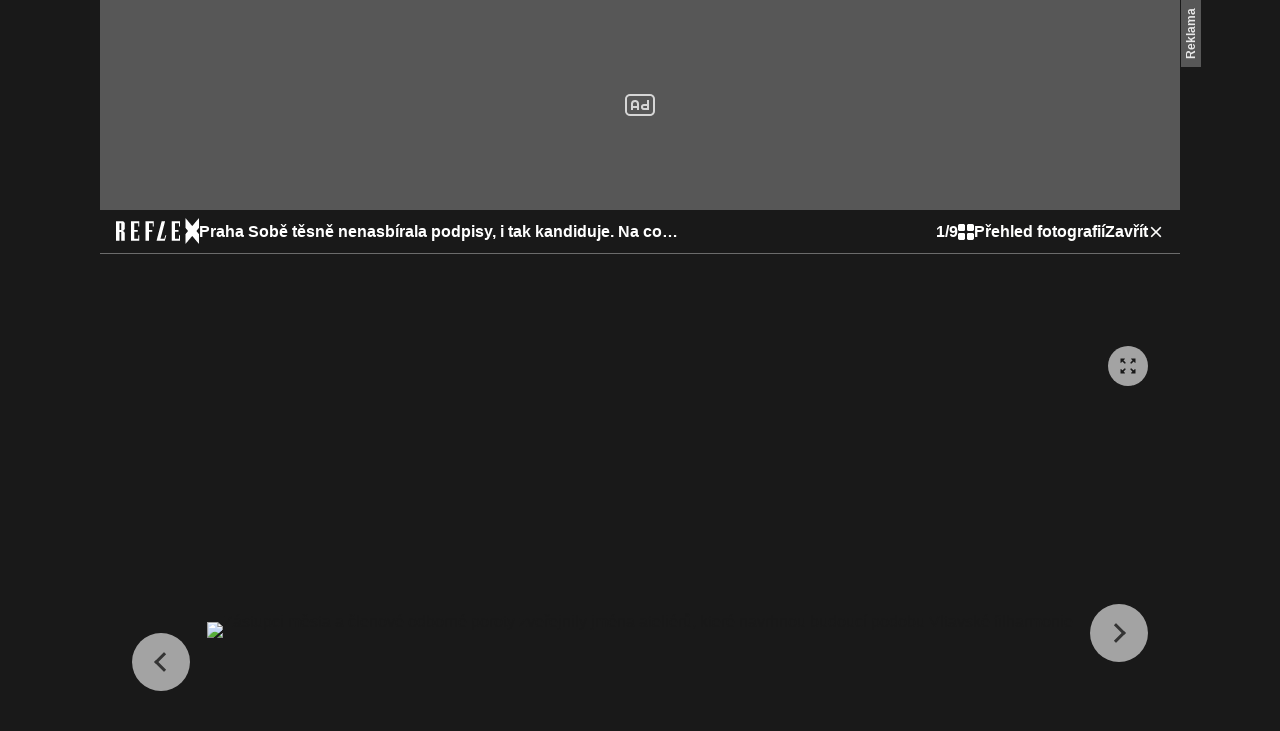

--- FILE ---
content_type: text/html; charset=UTF-8
request_url: https://www.reflex.cz/galerie/komentare/147356/praha-sobe-tesne-nenasbirala-podpisy-i-tak-kandiduje-na-co-postaci-cizinskeho-kult-osobnosti?foto=1
body_size: 15880
content:
<!DOCTYPE html><html lang="cs" class="cnc-gallery-html"><head><meta name="viewport" content="width=device-width, initial-scale=1" /><meta http-equiv="content-type" content="text/html; charset=utf-8" /><title>GALERIE: Praha Sobě těsně nenasbírala podpisy, i tak kandiduje. Na co postačí Čižinského kult osobnosti?| FOTO 2 | Reflex.cz</title><meta name="description" content="Zástupci města a členové odborné poroty zveřejnily jména ateliérů, které navrhnou budoucí podobu Vltavské filharmonie"><meta name="keywords" content="Praha Sobě,Jan Čižinský,Praha,volby,komunální volby,primátor"><link rel="preconnect" href="https://fonts.googleapis.com/" crossorigin="anonymous" /><link rel="preconnect" href="https://fonts.gstatic.com" crossorigin><link rel="preconnect" href="https://1958898586.rsc.cdn77.org" ><script>
        window.__cncPageDefinition = {
            categoryTree: '1444,2984',
            template: 'gallery',
            webType: 'desktop',
            browserEngine:'SSR',
            isDiscussion:false,keywords: ["IDARTICLE114303","Praha Sobě","Jan Čižinský","Praha","volby","komunální volby","primátor",],
            }
    </script><!-- BEGIN reklamni pozice [id=574], [pos=200] --><!-- GAL | desktop+mob | pos: 200 | CMP --><script>
	const PayOrOkConfig = (() => {
		const isPremiumUser = () => {
			const CNCUserPaid = document.querySelector('meta[name="CNCUserPaid"]');
			return Boolean(CNCUserPaid?.content === 'true');
		};

		// Default URLs
		const defaultPortaUrl = `/prihlaseni/login/porta?redirect_uri=${window.location.href}`;
		const defaultRegisterUrl = `https://premium.ikiosek.cz/web-bez-reklam?cmp_source=${window.location.href}`;
		const defaultCookiesUrl = 'https://www.cncenter.cz/cookies';
		const defaultUserProfileUrl = `https://${window.location.hostname}/prihlaseni_premium`;

		return {
			isPremiumUser,
			portaUrl: window.__cncPortaUrl || defaultPortaUrl,
			registerUrl: window.__cncRegisterUrl || defaultRegisterUrl,
			cookiesUrl: window.__cncCookiesUrl || defaultCookiesUrl,
			userProfileUrl: window.__cncUserProfileUrl || defaultUserProfileUrl
		};
	})();

	const { isPremiumUser, portaUrl, registerUrl, cookiesUrl, userProfileUrl } = PayOrOkConfig;

	Object.assign(window, {
		__cncIsPremiumUser: isPremiumUser,
		__cncPortaUrl: portaUrl,
		__cncRegisterUrl: registerUrl,
		__cncCookiesUrl: cookiesUrl,
		__cncUserProfileUrl: userProfileUrl
	});
</script><script id="cnc_cpex_cmp" src="https://cdn.cpex.cz/cmp/subscription/configurations/cnc-cmp-subscription.js"	async="async"></script><!-- END reklamni pozice [id=574], [pos=200] --><!-- BEGIN reklamni pozice [id=615], [pos=205] --><!-- technick pozice - inzerce | desktop+mob | head | pos: 205 --><script>
  window.__isCncAdsMonitoringFromWeb = true;
  window.__cncAdsMonitoringStartTime = Date.now();  
</script><!-- GAM --><link href="//w.cncenter.cz/styles/cnc-slot-sizes.min.css" id="cnc_global_css" rel="stylesheet"><script type="application/javascript">
  window.__cncPageDefinition = window.__cncPageDefinition || {};
  window.__cncPageDefinition.site = 'reflex';
  window.__cncPageDefinition.webType = 'responsive';
  window.__cncPageDefinition.responsiveBreakpoint = 1080;
  window.__cncPageDefinition.template = window.__cncPageDefinition.template || 'gallery';
</script><script id="cnc_gpt" src="https://securepubads.g.doubleclick.net/tag/js/gpt.js" async="async"></script><script id="cnc_cpex_prebid_settings" src="//micro.rubiconproject.com/prebid/dynamic/22918.js" async="async" referrerpolicy="strict-origin-when-cross-origin"></script><script type="application/javascript" src="https://w.cncenter.cz/cnc-wrapper.min.js" async="async" id="cnc_wrapper"></script><!-- GAM --><!-- END reklamni pozice [id=615], [pos=205] --><script type="text/javascript">
    window.CNC = window.CNC || {};
    window.CNC.mieroTracking = window.CNC.mieroTracking || {};
    window.CNC.mieroTracking.mustBeEnabled = {
        'purposes': ['cookies','publishers-UPqtcgaE','publishers-Kqq3iPge','publishers-jRQF2F4U'],
        'vendors': ['c:czechnews-nJYjk3Bf'],
    };
    window.CNC.mieroTracking.wasCalled = false;

    var isMeiroEnabled = false;

    var meiroSendEvent = function () {
        if (window.CNC.mieroTracking.wasCalled)
            return;

        var domain = "me.reflex.cz";
        var script = document.createElement("script");

        script.onload = function() {
            MeiroEvents.init({ domain: domain, cross_domain_whitelist: ['auto.cz', 'blesk.cz', 'horoskopy.blesk.cz', 'isport.blesk.cz', 'prozeny.blesk.cz', 'cncenter.cz', 'login.cncenter.cz', 'e15.cz', 'evropa2.cz', 'frekvence1.cz', 'lideazeme.cz', 'maminka.cz', 'poggers.cz', 'premium.ikiosek.cz', 'youradio.cz', 'youradiotalk.cz', 'zeny.cz' ] });
            MeiroEvents.track("pageView", {
                custom_payload: {
                    premium: "no",
                                    }
            });
            MeiroEvents.track("outboundLinkClick");
        };

        script.src = "//" + domain + "/sdk/";
        script.async = true;
        document.head.appendChild(script);
        window.CNC.mieroTracking.wasCalled = true;
    }

    window.CNC.mieroTracking.getIsMeiroEnabled = function (Didomi) {
        var userStatus = Didomi.getUserStatus();
        var areAllPurposesEnabled = window.CNC.mieroTracking.areAllEnabled(userStatus.purposes.global.enabled, window.CNC.mieroTracking.mustBeEnabled.purposes);
        var areAllVendorsEnabled = window.CNC.mieroTracking.areAllEnabled(userStatus.vendors.consent.enabled, window.CNC.mieroTracking.mustBeEnabled.vendors);

        return ( areAllPurposesEnabled && areAllVendorsEnabled )
    };

    window.CNC.mieroTracking.areAllEnabled = function (consentList, values) {
        var areEnabled = true;

        values.forEach(function(item){
            areEnabled = areEnabled && (consentList.indexOf(item) > -1);
        });

        return areEnabled;
    };

    window.didomiOnReady = window.didomiOnReady || [];

    window.didomiOnReady.push(function (Didomi) {
        if (window.CNC.mieroTracking.getIsMeiroEnabled(Didomi)) {
            meiroSendEvent();
        }

        Didomi.on('preferences.shown', function () {
            isMeiroEnabled = window.CNC.mieroTracking.getIsMeiroEnabled(Didomi);
        })

        Didomi.on('preferences.clicksavechoices', function () {
            if (!isMeiroEnabled && window.CNC.mieroTracking.getIsMeiroEnabled(Didomi)) {
                meiroSendEvent();
            }
        })

        // Rozumím a přijímám
        Didomi.on('notice.clickagree', function () {
            if (!isMeiroEnabled && window.CNC.mieroTracking.getIsMeiroEnabled(Didomi)) {
                meiroSendEvent();
            }
        })
    });
</script><meta property="mrf:sections" content="Komentáře"><meta property="mrf:canonical" content="https://www.reflex.cz/galerie/komentare/147356/praha-sobe-tesne-nenasbirala-podpisy-i-tak-kandiduje-na-co-postaci-cizinskeho-kult-osobnosti?foto=0"><meta property="mrf:tags" content="pageType:gallery;articleID:114303"><!-- Marfeel integration --><script type="text/javascript">
        !function(){"use strict";function e(e){var t=!(arguments.length>1&&void 0!==arguments[1])||arguments[1],c=document.createElement("script");c.src=e,t?c.type="module":(c.async=!0,c.type="text/javascript",c.setAttribute("nomodule",""));var n=document.getElementsByTagName("script")[0];n.parentNode.insertBefore(c,n)}!function(t,c){!function(t,c,n){var a,o,r;n.accountId=c,null!==(a=t.marfeel)&&void 0!==a||(t.marfeel={}),null!==(o=(r=t.marfeel).cmd)&&void 0!==o||(r.cmd=[]),t.marfeel.config=n;var i="https://sdk.mrf.io/statics";e("".concat(i,"/marfeel-sdk.js?id=").concat(c),!0),e("".concat(i,"/marfeel-sdk.es5.js?id=").concat(c),!1)}(t,c,arguments.length>2&&void 0!==arguments[2]?arguments[2]:{})}(window,8816,{} /* Config */)}();
</script><script>
  window.CNC = window.CNC || {};
  window.CNC.pianoTracking = window.CNC.pianoTracking || {};
  window.CNC.pianoTracking.mustBeEnabled = {
    'purposes': ['cookies','publishers-UPqtcgaE','publishers-XWZ2b3AK','publishers-Kqq3iPge','publishers-jRQF2F4U'],
    'vendors': ['c:czechnews-nJYjk3Bf'],
  };

  window.CNC.pianoTracking.getIsPianoEnabled = function (Didomi) {
    var userStatus = Didomi.getUserStatus();
    var areAllPurposesEnabled = window.CNC.pianoTracking.areAllEnabled(userStatus.purposes.global.enabled, window.CNC.pianoTracking.mustBeEnabled.purposes);
    var areAllVendorsEnabled = window.CNC.pianoTracking.areAllEnabled(userStatus.vendors.consent.enabled, window.CNC.pianoTracking.mustBeEnabled.vendors);

    return ( areAllPurposesEnabled && areAllVendorsEnabled )
  };

  window.CNC.pianoTracking.areAllEnabled = function (consentList, values) {
    var areEnabled = true;

    values.forEach(function(item){
        areEnabled = areEnabled && (consentList.indexOf(item) > -1);
    });

    return areEnabled;
  };

  window.didomiOnReady = window.didomiOnReady || [];
  window.didomiOnReady.push(function(Didomi) {
    if (window.CNC.pianoTracking.getIsPianoEnabled(Didomi)) {
        const pianoScriptElement = document.createElement("script");
        pianoScriptElement.async = true;
        pianoScriptElement.src = "https://cdn-eu.piano.io/api/tinypass.min.js";
        document.head.appendChild(pianoScriptElement);
    };
  });
</script><!-- Piano initialize settings --><script>
        window.didomiOnReady = window.didomiOnReady || [];
        window.didomiOnReady.push(function() {
            tp = window.tp || [];
            tp.push(["setAid", "gDnmzBLmpe"]);
            tp.push(["setCxenseSiteId", "4730283210215186166"]);
            tp.push(["setEndpoint", "https://buy-eu.piano.io/api/v3"]);
            tp.push(["setPianoIdUrl", "https://id-eu.piano.io"]);
            tp.push(["setUseTinypassAccounts", false ]);
            tp.push(["setUsePianoIdLiteUserProvider", true ]);
            tp.push(["setUsePianoIdUserProvider", false ]);
            tp.push(["setSandbox", false]);
            tp.push(["setDebug", false ]);

                        tp.push(["setCustomVariable", "user.premiumStatus", "false"]);

            
                            userJwt = "";
                    });
    </script><script>
	window.dataLayer = window.dataLayer || [];
</script><script>
	// Function to get a cookie by name
	function getConsentCookie(name) {
		let value = "; " + document.cookie;
		let parts = value.split("; " + name + "=");
		if (parts.length === 2) return parts.pop().split(";").shift();
	}
</script><script>
					window.didomiOnReady = window.didomiOnReady || [];
				window.didomiOnReady.push(function didomiPushGTM() {
					(function(w,d,s,l,i){w[l]=w[l]||[];w[l].push({
						'gtm.start': new Date().getTime(),event:'gtm.js'});
						let f=d.getElementsByTagName(s)[0],
						j=d.createElement(s),dl=l!=='dataLayer'?'&l='+l:'';j.async=true;j.src=
						'//www.googletagmanager.com/gtm.js?id='+i+dl;f.parentNode.insertBefore(j,f);
					})(window,document,'script','dataLayer','GTM-K2G3KZ');
				});
	</script><script>
	dataLayer.push({'app': {"systemId":"reflex","service":{"name":"Reflex","environment":"desktop"}}});
</script><script>
	dataLayer.push({'page': {"layoutId":"18270","type":"articleGallery","category":"HP,Komentáře"}});
</script><script>
	dataLayer.push({'user': {"loginStatus":"anonymous","internal":"false","premiumStatus":false}});
</script><script>
		dataLayer.push({ "gallery": {"type":"commonGallery","content":{"id":"147356","name":"Praha Sobě těsně nenasbírala podpisy, i tak kandiduje. Na co postačí Čižinského kult osobnosti?","imageCount":9},"position":1}
		});
	</script><!-- BEGIN reklamni pozice [id=577], [pos=111] --><!-- (C)2000-2022 Gemius SA - gemiusPrism  / http://www.reflex.cz/Reflex Ostatni stranky --><script type="text/javascript"><!--//--><![CDATA[//><!--
  var pp_gemius_use_cmp = true;
  var pp_gemius_identifier = 'bIDqmBRGm3hBdouo8EPsI_VDzQYRfebc6Ta4Cr_JcFf.Y7';
  // lines below shouldn't be edited
  function gemius_pending(i) { window[i] = window[i] || function() {var x = window[i+'_pdata'] = window[i+'_pdata'] || []; x[x.length]=arguments;};};
  gemius_pending('gemius_hit'); gemius_pending('gemius_event'); gemius_pending('gemius_init'); gemius_pending('pp_gemius_hit'); gemius_pending('pp_gemius_event'); gemius_pending('pp_gemius_init');
  (function(d,t) {try {var gt=d.createElement(t),s=d.getElementsByTagName(t)[0],l='http'+((location.protocol=='https:')?'s':''); gt.setAttribute('async','async');
  gt.setAttribute('defer','defer'); gt.src=l+'://spir.hit.gemius.pl/xgemius.js'; s.parentNode.insertBefore(gt,s);} catch (e) {}})(document,'script');
  //--><!]]></script><!-- END reklamni pozice [id=577], [pos=111] --><script>
    window.CNC = window.CNC || {};
    window.CNC.onlineReports = window.CNC.onlineReports || {};
    window.CNC.onlineReports.reportItem = '.report_item';
        window.locale='cs';
  </script><script src="https://img2.cncenter.cz/js/default/standalone/dsaReportForm.js?v=20" defer></script><link id="magazine_reflex_base" rel="stylesheet" type="text/css" media="all"
                  href="https://1958898586.rsc.cdn77.org/dist/css/reflex/reflex-base.75c428d52c24815d58d5.css"
            ><link id="magazine_reflex_base_mobile" rel="stylesheet" type="text/css" media="all and (max-width: 767px)"
                    href="https://1958898586.rsc.cdn77.org/dist/css/reflex/reflex-base-mobile.75c428d52c24815d58d5.css"
                ><link id="magazine_reflex_base_tablet" rel="stylesheet" type="text/css" media="all and (min-width: 768px) and (max-width: 1079px)"
                    href="https://1958898586.rsc.cdn77.org/dist/css/reflex/reflex-base-tablet.75c428d52c24815d58d5.css"
                ><link id="magazine_reflex_base_desktop" rel="stylesheet" type="text/css" media="all and (min-width: 1080px)"
                    href="https://1958898586.rsc.cdn77.org/dist/css/reflex/reflex-base-desktop.75c428d52c24815d58d5.css"
                ><link id="magazine_reflex_gallery" rel="stylesheet" type="text/css" media="all"
                  href="https://1958898586.rsc.cdn77.org/dist/css/reflex/reflex-gallery.68257874dffa3bbc07aa.css"
            ><link id="magazine_reflex_gallery_mobile" rel="stylesheet" type="text/css" media="all and (max-width: 767px)"
                    href="https://1958898586.rsc.cdn77.org/dist/css/reflex/reflex-gallery-mobile.68257874dffa3bbc07aa.css"
                ><link id="magazine_reflex_gallery_tablet" rel="stylesheet" type="text/css" media="all and (min-width: 768px) and (max-width: 1079px)"
                    href="https://1958898586.rsc.cdn77.org/dist/css/reflex/reflex-gallery-tablet.68257874dffa3bbc07aa.css"
                ><link id="magazine_reflex_gallery_desktop" rel="stylesheet" type="text/css" media="all and (min-width: 1080px)"
                    href="https://1958898586.rsc.cdn77.org/dist/css/reflex/reflex-gallery-desktop.68257874dffa3bbc07aa.css"
                ><link rel="preload" href="https://1884403144.rsc.cdn77.org/foto/magistrat-hrib-cizinsky/OTk5eDAvZmlsdGVyczpub191cHNjYWxlKCkvaW1n/7313942.jpg?v=0&amp;st=uFA-DEzwfhn3F2VBtj94mMAR-78CO8NbI-k4y48nGlE&amp;ts=1600812000&amp;e=0" as="image" /><link rel="preload" href="https://1958898586.rsc.cdn77.org/dist/assets/default/fonts/vafle_classic.woff2" as="font" /><link rel="preload" href="https://1958898586.rsc.cdn77.org/dist/assets/default/fonts/vafle_condensed.woff2" as="font" /><meta name="CNCRecombeeInit" content="{&quot;isRecommId&quot;:false,&quot;isArticle&quot;:false,&quot;articleId&quot;:&quot;114303&quot;}"><meta name="robots" content="max-image-preview:large" /><meta property="og:description" content="Zástupci města a členové odborné poroty zveřejnily jména ateliérů, které navrhnou budoucí podobu Vltavské filharmonie"><meta property="og:site_name" content="Reflex.cz"><meta property="fb:app_id" content="34825122262"><meta name="author" content="CZECH NEWS CENTER a. s."><meta property="og:type" content="website"><meta property="og:url" content="https://www.reflex.cz/galerie/komentare/147356/praha-sobe-tesne-nenasbirala-podpisy-i-tak-kandiduje-na-co-postaci-cizinskeho-kult-osobnosti?foto=0"><meta property="og:title" content="Praha Sobě těsně nenasbírala podpisy, i tak kandiduje. Na co postačí Čižinského kult osobnosti?"><meta property="og:image"
				  content="https://1884403144.rsc.cdn77.org/foto/magistrat-hrib-cizinsky/MTIwMHg2MzAvZmlsdGVyczpub191cHNjYWxlKDEpOndhdGVybWFyayhodHRwczovL2ltZy5jbmNlbnRlci5jei9kaXN0L2Fzc2V0cy9yZWZsZXgvd2F0ZXJtYXJrLXJlZmxleC5wbmcsLTEwLDEwLDApL2ltZw/7313942.jpg?v=0&st=ZO5662LaVL2Bd4TpH5w0c6B3A2N22EQkL2kiR9mnSU8&ts=1600812000&e=0"
			><meta property="og:image:width" content="1200" /><meta property="og:image:height" content="630" /><meta name="twitter:card" content="summary_large_image"><meta
			name="twitter:title"
			content="Praha Sobě těsně nenasbírala podpisy, i tak kandiduje. Na co postačí Čižinského kult osobnosti?"
	><meta name="twitter:description" content="Zástupci města a členové odborné poroty zveřejnily jména ateliérů, které navrhnou budoucí podobu Vltavské filharmonie"><meta name="twitter:url" content="https://www.reflex.cz/galerie/komentare/147356/praha-sobe-tesne-nenasbirala-podpisy-i-tak-kandiduje-na-co-postaci-cizinskeho-kult-osobnosti?foto=1"><meta property="twitter:image"
			content="https://1884403144.rsc.cdn77.org/foto/7313942-jpg/ODAweDQxOC9maWx0ZXJzOm5vX3Vwc2NhbGUoMSk6d2F0ZXJtYXJrKGh0dHBzOi8vaW1nLmNuY2VudGVyLmN6L2Rpc3QvYXNzZXRzL3JlZmxleC93YXRlcm1hcmstcmVmbGV4LnBuZywtMTAsMTAsMCkvc3Rh/7313942_.jpg.jpg?v=0&st=DKKWLr6syE5Q8wP63SF1X6CAchaUy4xqyyiSg8V3_ow&ts=1600812000&e=0"
		><link rel="image_src" href="https://1884403144.rsc.cdn77.org/foto/7313942-jpg/MTIwMHg2MzAvZmlsdGVyczpub191cHNjYWxlKDEpOndhdGVybWFyayhodHRwczovL2ltZy5jbmNlbnRlci5jei9kaXN0L2Fzc2V0cy9yZWZsZXgvd2F0ZXJtYXJrLXJlZmxleC5wbmcsLTEwLDEwLDApL3N0YQ/7313942_.jpg.jpg?v=0&st=aiqAuSon0Ia8hAC5HDMNXrVC_t-EhdyxLaDTTog01F8&ts=1600812000&e=0"
		/><link rel="manifest" href="https://1958898586.rsc.cdn77.org/dist/assets/reflex/favicon/manifest_reflex.cz.json?v=2"><link rel="shortcut icon" href="https://1958898586.rsc.cdn77.org/dist/assets/reflex/favicon/favicon.ico?v=2" sizes="48x48"><link rel="icon" href="https://1958898586.rsc.cdn77.org/dist/assets/reflex/favicon/favicon.svg?v=2" type="image/svg+xml"><link rel="apple-touch-icon" href="https://1958898586.rsc.cdn77.org/dist/assets/reflex/favicon/apple-touch-icon.png?v=2"><meta name="apple-mobile-web-app-title" content="Reflex.cz"><meta name="application-name" content="Reflex.cz"><meta name="msapplication-TileColor" content="#b91d47"><meta name="msapplication-TileImage" content="https://1958898586.rsc.cdn77.org/dist/assets/reflex/favicon/mstile-144x144.png?v=2"><meta name="msapplication-config" content="https://1958898586.rsc.cdn77.org/dist/assets/reflex/favicon/browserconfig.xml"><meta name="theme-color" content="#ffffff"><link rel="canonical" href="https://www.reflex.cz/galerie/komentare/147356/praha-sobe-tesne-nenasbirala-podpisy-i-tak-kandiduje-na-co-postaci-cizinskeho-kult-osobnosti?foto=0"><link href="https://www.reflex.cz/rss/2984" rel="alternate" type="application/rss+xml" title="RSS"><script type="application/ld+json">
    {
        "@context" : "https://schema.org",
        "@type" : "WebSite",
        "name" : "Reflex.cz",
        "url" : "https://www.reflex.cz/",
        "image" : "https://1958898586.rsc.cdn77.org/dist/assets/reflex/favicon/schema-logo.png?v=2"
    }
</script></head><body class="cnc-gallery-html-body is-branding page-branding"><noscript><iframe src="//www.googletagmanager.com/ns.html?id=GTM-K2G3KZ" height="0" width="0" style="display:none;visibility:hidden"></iframe></noscript><script>
			window.didomiOnReady = window.didomiOnReady || [];
			window.didomiOnReady.push(function didomiPushPageBody() {
				dataLayer.push({ 'event': 'page_body' });
			});
		</script><script>
		dataLayer.push({ "article": {"id":"114303","versionId":"1658307558","title":"Praha Sobě těsně nenasbírala podpisy, i tak kandiduje. Na co postačí Čižinského kult osobnosti?","category":["Reflex.cz","Komentáře"],"author":["Oliver Adámek"],"published":"2022-07-20 12:00:00","republished":false,"premium":"free","contents":["gallery"],"length":"4150","tags":["Praha Sobě","Jan Čižinský","Praha","volby","komunální volby","primátor"],"comments":{"count":0,"allowed":true}}
		});
	</script><script>
		window.didomiOnReady = window.didomiOnReady || [];
		window.didomiOnReady.push(function didomiPushPageReady() {
			dataLayer.push({ 'event': 'page_ready' });
		});
	</script><!-- pozice - 301 / gal / uniweb / leaderboard_1 --><div class="ad-position--desktop"><div id="cnc_branding_creative_wrapper"><div class="cnc-ads cnc-ads--leaderboard"><div class="cnc-ads__within" id="cnc_leaderboard_1"></div></div></div></div><script type="application/ld+json">
    {
        "@context":"https://schema.org",
        "@type":"NewsArticle",
        "url":"https://www.reflex.cz/galerie/komentare/147356/praha-sobe-tesne-nenasbirala-podpisy-i-tak-kandiduje-na-co-postaci-cizinskeho-kult-osobnosti?foto=0",
        "mainEntityOfPage":"https://www.reflex.cz/galerie/komentare/147356/praha-sobe-tesne-nenasbirala-podpisy-i-tak-kandiduje-na-co-postaci-cizinskeho-kult-osobnosti?foto=0",
        "thumbnailUrl":"https://1884403144.rsc.cdn77.org/foto/praha-praha-sobe-okruzni-linka-metro-o-doprava-scheinherr-cizinsky-vyhnanek/MTIwMHg2NzUvZmlsdGVyczpub191cHNjYWxlKDEpL2ltZw/7489308.jpg?v=0&st=2Dyc_riYyT_J6NJ8ws13Lt0c3LO1JiU5gRep-dzdFQY&ts=1600812000&e=0",
        "publisher":
        {
            "@type":"NewsMediaOrganization",
            "name":"Reflex.cz",
            "url":"https://www.reflex.cz/",
            "logo":
            {
                "@type":"ImageObject",
                "url":"https://1958898586.rsc.cdn77.org/dist/assets/reflex/favicon/schema-logo.png"
            }
        },
        "datePublished": "2022-07-20T12:00:00+02:00",
                "headline":"Praha Sobě těsně nenasbírala podpisy, i tak kandiduje. Na co postačí Čižinského kult osobnosti?",
        "description": "Praha Sobě nakonec těsně nesesbírala podpisy pro kandidaturu ve formě občanské kandidátky, do voleb však půjde jako politická strana. Je nesesbírání podpisů pro Čižinského uskupení fiasko? Nebo podpora skoro čtvrtiny aktivních voličů nakopne kampaň jeho specifického hnutí?",
        "image": [
                                                "https://1884403144.rsc.cdn77.org/foto/praha-praha-sobe-okruzni-linka-metro-o-doprava-scheinherr-cizinsky-vyhnanek/MTIwMHgxMjAwL2ZpbHRlcnM6bm9fdXBzY2FsZSgxKS9pbWc/7489308.jpg?v=0&st=GN3aOZGqbCcMb7-VzPh4PMmo0m77JmeR0V89tv6c_n4&ts=1600812000&e=0",
                                                                "https://1884403144.rsc.cdn77.org/foto/praha-praha-sobe-okruzni-linka-metro-o-doprava-scheinherr-cizinsky-vyhnanek/MTIwMHg5MDAvZmlsdGVyczpub191cHNjYWxlKDEpL2ltZw/7489308.jpg?v=0&st=p9lh-XhvKp4jM5lLVI0fgFA6U5rkO1BJbipXCFSgshc&ts=1600812000&e=0",
                                                                "https://1884403144.rsc.cdn77.org/foto/praha-praha-sobe-okruzni-linka-metro-o-doprava-scheinherr-cizinsky-vyhnanek/MTIwMHg2NzUvZmlsdGVyczpub191cHNjYWxlKDEpL2ltZw/7489308.jpg?v=0&st=2Dyc_riYyT_J6NJ8ws13Lt0c3LO1JiU5gRep-dzdFQY&ts=1600812000&e=0"
                                    ],
                                    "author":
                [
                                            {
                            "@type":"Person",
                            "name":"Oliver Adámek",
                            "url":"https://www.reflex.cz/writerprofile/412/oliver-adamek"
                        }
                                    ],
                "keywords":"Praha Sobě,Jan Čižinský,Praha,volby,komunální volby,primátor"
                    }
</script><section
	class="gallery branding-wrapper"
	data-gallery-init='{"lockedFrom":false,"isPremiumUser":false,"view":"grid"}'
	
><header class="gallery__header"><nav class="gallery-navigation"><div class="gallery-navigation__left-block"><a
    class="gallery-navigation__logo"
    href="https://www.reflex.cz/clanek/komentare/114303/praha-sobe-tesne-nenasbirala-podpisy-i-tak-kandiduje-na-co-postaci-cizinskeho-kult-osobnosti.html"
    title="Na článek reflex.cz"
    data-gallery-close
    
></a><a
        href="https://www.reflex.cz/clanek/komentare/114303/praha-sobe-tesne-nenasbirala-podpisy-i-tak-kandiduje-na-co-postaci-cizinskeho-kult-osobnosti.html"
        title="Praha Sobě těsně nenasbírala podpisy, i tak kandiduje. Na co postačí Čižinského kult osobnosti?"
        class="gallery-navigation__title-wrapper"
        data-gallery-close
    ><h1 class="gallery-navigation__title" data-navigation-title="Praha Sobě těsně nenasbírala podpisy, i tak kandiduje. Na co postačí Čižinského kult osobnosti?">Praha Sobě těsně nenasbírala podpisy, i tak kandiduje. Na co postačí Čižinského kult osobnosti?</h1></a></div><div class="gallery-navigation__right-block"><div class="gallery-navigation__counter" data-toggle-view><span class="gallery-navigation__counter-actual" data-counter-actual>2</span><span>/</span><span class="gallery-navigation__counter-total" data-gallery-items-count="9">9</span></div><div class="gallery-navigation__toggle-view" data-toggle-view><a 
                                            class="text-link text-link--stand-alone text-link--primary text-link--inverted typography--body1-bold gallery-navigation__toggle-view-button"
                                                            href="#"
                        
    ><span class="text-link__icon text-link__icon--left"><svg width="18" height="18" viewBox="0 0 18 18" fill="none" xmlns="http://www.w3.org/2000/svg"><path d="M2 8H6C7.1 8 8 7.1 8 6V2C8 0.9 7.1 0 6 0H2C0.9 0 0 0.9 0 2V6C0 7.1 0.9 8 2 8Z" fill="white"/><path d="M2 18H6C7.1 18 8 17.1 8 16V12C8 10.9 7.1 10 6 10H2C0.9 10 0 10.9 0 12V16C0 17.1 0.9 18 2 18Z" fill="white"/><path d="M10 2V6C10 7.1 10.9 8 12 8H16C17.1 8 18 7.1 18 6V2C18 0.9 17.1 0 16 0H12C10.9 0 10 0.9 10 2Z" fill="white"/><path d="M12 18H16C17.1 18 18 17.1 18 16V12C18 10.9 17.1 10 16 10H12C10.9 10 10 10.9 10 12V16C10 17.1 10.9 18 12 18Z" fill="white"/></svg></span><span                                         class="typography typography--body1-bold text-link__text"
                        >
        Přehled fotografií
    </span></a></div><a 
                                            class="text-link text-link--stand-alone text-link--primary text-link--inverted typography--body1-bold gallery-navigation__close"
                                                            href="https://www.reflex.cz/clanek/komentare/114303/praha-sobe-tesne-nenasbirala-podpisy-i-tak-kandiduje-na-co-postaci-cizinskeho-kult-osobnosti.html"
                                                            data-gallery-close=""
                        
    ><span                                         class="typography typography--body1-bold text-link__text"
                                                            data-gallery-close=""
                        >
        Zavřít
    </span><span class="text-link__icon text-link__icon--right"><svg
  width="24"
  height="24"
  viewBox="0 0 24 24"
  fill="none"
  xmlns="http://www.w3.org/2000/svg"
><path
    class="symbol"
    fill-rule="evenodd"
    clip-rule="evenodd"
    d="M20 5.61143L18.3886 4L12 10.3886L5.61143 4L4 5.61143L10.3886 12L4 18.3886L5.61143 20L12 13.6114L18.3886 20L20 18.3886L13.6114 12L20 5.61143Z"
    fill="#191919"
  /></svg></span></a></div></nav></header><div
  class="gallery-slide-or-scroll glide hidden"
  data-slide-or-scroll
  id="gallery-slider"
><div class="glide__track" data-glide-el="track"><ul class="glide__slides" data-slide-or-scroll-items-wrapper><li
            class="glide__slide"
            data-gallery-item-position="0"
            data-gallery-item-type="image"
            data-gallery-item-width="1600"
            data-gallery-item-height="1067"
          ><figure class="gallery-slide-or-scroll__item"><div class="gallery-slide-or-scroll__item-image"><span
			class="gallery-slide-or-scroll__zoom"
			data-gallery-item-zoom="https://1884403144.rsc.cdn77.org/foto/magistrat-hrib-cizinsky/MHgwL2ZpbHRlcnM6bm9fdXBzY2FsZSgpL2ltZw/7313943.jpg?v=0&amp;st=sSzMSwmzLbgKhSsNoQStsF9XxUpiTbHt_ScZWwF-ejA&amp;ts=1600812000&amp;e=0"
		></span><picture><source
					media="(max-width: 320px)"
					srcset="https://1884403144.rsc.cdn77.org/foto/magistrat-hrib-cizinsky/Mjg4eDAvZmlsdGVyczpub191cHNjYWxlKCkvaW1n/7313943.jpg?v=0&amp;st=CtaljrKueX2rzliI8ExKPRfrAehQOh6-a3hZLNdIOVM&amp;ts=1600812000&amp;e=0 1x"
				><source
					media="(max-width: 375px)"
					srcset="https://1884403144.rsc.cdn77.org/foto/magistrat-hrib-cizinsky/MzQzeDAvZmlsdGVyczpub191cHNjYWxlKCkvaW1n/7313943.jpg?v=0&amp;st=XGjJjfDPuCKh88RGxBNkfySXfoBLRMsujt-DykjRxYQ&amp;ts=1600812000&amp;e=0 1x,https://1884403144.rsc.cdn77.org/foto/magistrat-hrib-cizinsky/Njg2eDAvZmlsdGVyczpub191cHNjYWxlKCkvaW1n/7313943.jpg?v=0&amp;st=W2IOOTuZicQVgArU7FcszOxa1Rjh7MrzjMkFbL-wQ8Q&amp;ts=1600812000&amp;e=0 2x"
				><source
					media="(max-width: 425px)"
					srcset="https://1884403144.rsc.cdn77.org/foto/magistrat-hrib-cizinsky/MzkzeDAvZmlsdGVyczpub191cHNjYWxlKCkvaW1n/7313943.jpg?v=0&amp;st=S-yp6iNa0uDfgSKZ__P6EKzTnWVeKj78Hztt2zSpE6g&amp;ts=1600812000&amp;e=0 1x,https://1884403144.rsc.cdn77.org/foto/magistrat-hrib-cizinsky/Nzg2eDAvZmlsdGVyczpub191cHNjYWxlKCkvaW1n/7313943.jpg?v=0&amp;st=GQQUi7uSwnBJ9gQrno6bNxZ1k3RPD0xYzntnrgYDWs8&amp;ts=1600812000&amp;e=0 2x"
				><source
					media="(max-width: 568px)"
					srcset="https://1884403144.rsc.cdn77.org/foto/magistrat-hrib-cizinsky/NTYweDAvZmlsdGVyczpub191cHNjYWxlKCkvaW1n/7313943.jpg?v=0&amp;st=N7OJrMjc2MHbF_afUCUh-mwbjcnzFBlnAFzhU4Feaqc&amp;ts=1600812000&amp;e=0 1x,https://1884403144.rsc.cdn77.org/foto/magistrat-hrib-cizinsky/MTEyMHgwL2ZpbHRlcnM6bm9fdXBzY2FsZSgpL2ltZw/7313943.jpg?v=0&amp;st=2GeSzw3daIHCfs9iYQjl6k7_qt8RNb9L5o-izRAe_8E&amp;ts=1600812000&amp;e=0 2x"
				><source
					media="(max-width: 768px)"
					srcset="https://1884403144.rsc.cdn77.org/foto/magistrat-hrib-cizinsky/NzM2eDAvZmlsdGVyczpub191cHNjYWxlKCkvaW1n/7313943.jpg?v=0&amp;st=8H0uCwngRLkNJd3wq8uV07hQbHs_lATjJez6bRsD0_E&amp;ts=1600812000&amp;e=0 1x,https://1884403144.rsc.cdn77.org/foto/magistrat-hrib-cizinsky/MTQ3MngwL2ZpbHRlcnM6bm9fdXBzY2FsZSgpL2ltZw/7313943.jpg?v=0&amp;st=hR0dBH6pwP2EMSroV5Sj2du_v7lcHR9FlMGqXhWCCSQ&amp;ts=1600812000&amp;e=0 2x"
				><source
					media="(max-width: 1024px)"
					srcset="https://1884403144.rsc.cdn77.org/foto/magistrat-hrib-cizinsky/OTkyeDAvZmlsdGVyczpub191cHNjYWxlKCkvaW1n/7313943.jpg?v=0&amp;st=iWOkE31HrX4etg2cL-mwPr1VC3NYBGziqJYYng6krIw&amp;ts=1600812000&amp;e=0 1x,https://1884403144.rsc.cdn77.org/foto/magistrat-hrib-cizinsky/MTk4NHgwL2ZpbHRlcnM6bm9fdXBzY2FsZSgpL2ltZw/7313943.jpg?v=0&amp;st=Rb2YiTD658VOmbIAHr2EC99VdrhXE2WNeYfVqACq1H4&amp;ts=1600812000&amp;e=0 2x"
				><source
					media="(min-width: 1025px)"
					srcset="https://1884403144.rsc.cdn77.org/foto/magistrat-hrib-cizinsky/MHg2MDAvZmlsdGVyczpub191cHNjYWxlKCkvaW1n/7313943.jpg?v=0&amp;st=YcZFcxEdB-tvDu4fkxUhpyQ6opiqJTZo54q2XOe0ogo&amp;ts=1600812000&amp;e=0 1x,https://1884403144.rsc.cdn77.org/foto/magistrat-hrib-cizinsky/MHgxMjAwL2ZpbHRlcnM6bm9fdXBzY2FsZSgpL2ltZw/7313943.jpg?v=0&amp;st=2t-4UDQnlUXLbC2g5BpRV3wiMEdlAdmGYFMZ4u9GMiQ&amp;ts=1600812000&amp;e=0 2x"
				><img
				src="https://1958898586.rsc.cdn77.org/dist/assets/default/image-placeholder.svg"
								alt="Zástupci města a členové odborné poroty zveřejnily jména ateliérů, které navrhnou budoucí podobu Vltavské filharmonie"
			/></picture></div><figcaption class="gallery-slide-or-scroll__item-info"><span class="gallery-slide-or-scroll__item-description">Zástupci města a členové odborné poroty zveřejnily jména ateliérů, které navrhnou budoucí podobu Vltavské filharmonie</span><span class="gallery-slide-or-scroll__item-info-divider">|</span><span class="gallery-slide-or-scroll__item-source">
                Zdroj: IPR
            </span></figcaption></figure></li><li
            class="glide__slide"
            data-gallery-item-position="1"
            data-gallery-item-type="image"
            data-gallery-item-width="1600"
            data-gallery-item-height="1067"
          ><figure class="gallery-slide-or-scroll__item"><div class="gallery-slide-or-scroll__item-image"><span
			class="gallery-slide-or-scroll__zoom"
			data-gallery-item-zoom="https://1884403144.rsc.cdn77.org/foto/magistrat-hrib-cizinsky/MHgwL2ZpbHRlcnM6bm9fdXBzY2FsZSgpL2ltZw/7313942.jpg?v=0&amp;st=f6LQZfg2sAn4IqLhvypQSE1nqVxCPm05TdpDAj478mg&amp;ts=1600812000&amp;e=0"
		></span><picture><source
					media="(max-width: 320px)"
					srcset="https://1884403144.rsc.cdn77.org/foto/magistrat-hrib-cizinsky/Mjg4eDAvZmlsdGVyczpub191cHNjYWxlKCkvaW1n/7313942.jpg?v=0&amp;st=7-Ckxw1w5P9KvXyTXd0_zdvSxTdoV4wYSFXIuKgmuE0&amp;ts=1600812000&amp;e=0 1x"
				><source
					media="(max-width: 375px)"
					srcset="https://1884403144.rsc.cdn77.org/foto/magistrat-hrib-cizinsky/MzQzeDAvZmlsdGVyczpub191cHNjYWxlKCkvaW1n/7313942.jpg?v=0&amp;st=ABdD1v5kbMR0kmLgcx1xQW8Xh0I4Apw9s57-d1f4u_g&amp;ts=1600812000&amp;e=0 1x,https://1884403144.rsc.cdn77.org/foto/magistrat-hrib-cizinsky/Njg2eDAvZmlsdGVyczpub191cHNjYWxlKCkvaW1n/7313942.jpg?v=0&amp;st=iAPh6_GTQo3tnW584M-h5LIQJ9UyZH6xZPI036ygmDE&amp;ts=1600812000&amp;e=0 2x"
				><source
					media="(max-width: 425px)"
					srcset="https://1884403144.rsc.cdn77.org/foto/magistrat-hrib-cizinsky/MzkzeDAvZmlsdGVyczpub191cHNjYWxlKCkvaW1n/7313942.jpg?v=0&amp;st=Vi9RsKOeALMN70CY9tqvLaklULLi-lvKWPGqJqNiVAA&amp;ts=1600812000&amp;e=0 1x,https://1884403144.rsc.cdn77.org/foto/magistrat-hrib-cizinsky/Nzg2eDAvZmlsdGVyczpub191cHNjYWxlKCkvaW1n/7313942.jpg?v=0&amp;st=kM29agrFggJ_LvywAZQ446ZUsFc1x64oIZ4ygvL8biI&amp;ts=1600812000&amp;e=0 2x"
				><source
					media="(max-width: 568px)"
					srcset="https://1884403144.rsc.cdn77.org/foto/magistrat-hrib-cizinsky/NTYweDAvZmlsdGVyczpub191cHNjYWxlKCkvaW1n/7313942.jpg?v=0&amp;st=t6Np5Uzpt8eCSIl0H6nQ7NV9nC_GiYZM3qF756lNRuc&amp;ts=1600812000&amp;e=0 1x,https://1884403144.rsc.cdn77.org/foto/magistrat-hrib-cizinsky/MTEyMHgwL2ZpbHRlcnM6bm9fdXBzY2FsZSgpL2ltZw/7313942.jpg?v=0&amp;st=xk4tMuE5GfoXH4BHsewQlvBeYGmHaJXX0-DBqGg7fRo&amp;ts=1600812000&amp;e=0 2x"
				><source
					media="(max-width: 768px)"
					srcset="https://1884403144.rsc.cdn77.org/foto/magistrat-hrib-cizinsky/NzM2eDAvZmlsdGVyczpub191cHNjYWxlKCkvaW1n/7313942.jpg?v=0&amp;st=KAKFokOUgp2pgE79nghgC-O08Ph_RF4jL2-lVZvx_y0&amp;ts=1600812000&amp;e=0 1x,https://1884403144.rsc.cdn77.org/foto/magistrat-hrib-cizinsky/MTQ3MngwL2ZpbHRlcnM6bm9fdXBzY2FsZSgpL2ltZw/7313942.jpg?v=0&amp;st=_bDMgUk6gG11xlp0CCOnl_6oN9Sa_kcerc_oAtGDsIQ&amp;ts=1600812000&amp;e=0 2x"
				><source
					media="(max-width: 1024px)"
					srcset="https://1884403144.rsc.cdn77.org/foto/magistrat-hrib-cizinsky/OTkyeDAvZmlsdGVyczpub191cHNjYWxlKCkvaW1n/7313942.jpg?v=0&amp;st=AdNXAASV0ayJBBFxsmmje_FvqSqlYcEQEJnOnZlwlwY&amp;ts=1600812000&amp;e=0 1x,https://1884403144.rsc.cdn77.org/foto/magistrat-hrib-cizinsky/MTk4NHgwL2ZpbHRlcnM6bm9fdXBzY2FsZSgpL2ltZw/7313942.jpg?v=0&amp;st=kvTN6uWmBSXum_0k1a0pJJUrTT0JL2lRInmlivkRldU&amp;ts=1600812000&amp;e=0 2x"
				><source
					media="(min-width: 1025px)"
					srcset="https://1884403144.rsc.cdn77.org/foto/magistrat-hrib-cizinsky/MHg2MDAvZmlsdGVyczpub191cHNjYWxlKCkvaW1n/7313942.jpg?v=0&amp;st=iZtmPwle4hBnfVosgeCqBHr_4xKZ6lKe4CPi4uZLaBA&amp;ts=1600812000&amp;e=0 1x,https://1884403144.rsc.cdn77.org/foto/magistrat-hrib-cizinsky/MHgxMjAwL2ZpbHRlcnM6bm9fdXBzY2FsZSgpL2ltZw/7313942.jpg?v=0&amp;st=57uNdpHG_I-HOF3NRENmHQ7yhqA70EqPFYrddkWCRVs&amp;ts=1600812000&amp;e=0 2x"
				><img
				src="https://1958898586.rsc.cdn77.org/dist/assets/default/image-placeholder.svg"
								alt="Zástupci města a členové odborné poroty zveřejnily jména ateliérů, které navrhnou budoucí podobu Vltavské filharmonie"
			/></picture></div><figcaption class="gallery-slide-or-scroll__item-info"><span class="gallery-slide-or-scroll__item-description">Zástupci města a členové odborné poroty zveřejnily jména ateliérů, které navrhnou budoucí podobu Vltavské filharmonie</span><span class="gallery-slide-or-scroll__item-info-divider">|</span><span class="gallery-slide-or-scroll__item-source">
                Zdroj: IPR
            </span></figcaption></figure></li><li
            class="glide__slide"
            data-gallery-item-position="2"
            data-gallery-item-type="image"
            data-gallery-item-width="1600"
            data-gallery-item-height="1067"
          ><figure class="gallery-slide-or-scroll__item"><div class="gallery-slide-or-scroll__item-image"><span
			class="gallery-slide-or-scroll__zoom"
			data-gallery-item-zoom="https://1884403144.rsc.cdn77.org/foto/magistrat-hrib-cizinsky/MHgwL2ZpbHRlcnM6bm9fdXBzY2FsZSgpL2ltZw/7313941.jpg?v=0&amp;st=1OetrPiya1fmAxzJsCytAqqSix8mUohjJovPCux2rLk&amp;ts=1600812000&amp;e=0"
		></span><picture><source
					media="(max-width: 320px)"
					srcset="https://1884403144.rsc.cdn77.org/foto/magistrat-hrib-cizinsky/Mjg4eDAvZmlsdGVyczpub191cHNjYWxlKCkvaW1n/7313941.jpg?v=0&amp;st=2j2w5BA2Ki4svma3bHHg_L0IQBEM22IbjVBOor7RCHY&amp;ts=1600812000&amp;e=0 1x"
				><source
					media="(max-width: 375px)"
					srcset="https://1884403144.rsc.cdn77.org/foto/magistrat-hrib-cizinsky/MzQzeDAvZmlsdGVyczpub191cHNjYWxlKCkvaW1n/7313941.jpg?v=0&amp;st=Ubb7bNR-8d3e2cXCJ2VNpoW4xh3nWLGzpWmnpk4GYfY&amp;ts=1600812000&amp;e=0 1x,https://1884403144.rsc.cdn77.org/foto/magistrat-hrib-cizinsky/Njg2eDAvZmlsdGVyczpub191cHNjYWxlKCkvaW1n/7313941.jpg?v=0&amp;st=Jpij8_zqPWToqTBC8Dq7O3hSUhxPM5Rc-aAT8ohbmVA&amp;ts=1600812000&amp;e=0 2x"
				><source
					media="(max-width: 425px)"
					srcset="https://1884403144.rsc.cdn77.org/foto/magistrat-hrib-cizinsky/MzkzeDAvZmlsdGVyczpub191cHNjYWxlKCkvaW1n/7313941.jpg?v=0&amp;st=vlkxkUVK_6G7zeGjATUiPsI4nyFNJ3kMpRF5pLZ9Ptg&amp;ts=1600812000&amp;e=0 1x,https://1884403144.rsc.cdn77.org/foto/magistrat-hrib-cizinsky/Nzg2eDAvZmlsdGVyczpub191cHNjYWxlKCkvaW1n/7313941.jpg?v=0&amp;st=QES6sXz8pFF4YbqpuEScXD0uUBY0Ju7QqS_tr_fporM&amp;ts=1600812000&amp;e=0 2x"
				><source
					media="(max-width: 568px)"
					srcset="https://1884403144.rsc.cdn77.org/foto/magistrat-hrib-cizinsky/NTYweDAvZmlsdGVyczpub191cHNjYWxlKCkvaW1n/7313941.jpg?v=0&amp;st=t_SKxfzBmdkEJyInb9WmvJ62lFTAtvQRNxVGaR5y_r8&amp;ts=1600812000&amp;e=0 1x,https://1884403144.rsc.cdn77.org/foto/magistrat-hrib-cizinsky/MTEyMHgwL2ZpbHRlcnM6bm9fdXBzY2FsZSgpL2ltZw/7313941.jpg?v=0&amp;st=RpRXFPabY9bmswN56Uq1gjayIn-G1tE3JZHCJoaMcYs&amp;ts=1600812000&amp;e=0 2x"
				><source
					media="(max-width: 768px)"
					srcset="https://1884403144.rsc.cdn77.org/foto/magistrat-hrib-cizinsky/NzM2eDAvZmlsdGVyczpub191cHNjYWxlKCkvaW1n/7313941.jpg?v=0&amp;st=oe5SMsHaj_t09TX7frwGjM77-k0m4kg83WRZ9g2WGMw&amp;ts=1600812000&amp;e=0 1x,https://1884403144.rsc.cdn77.org/foto/magistrat-hrib-cizinsky/MTQ3MngwL2ZpbHRlcnM6bm9fdXBzY2FsZSgpL2ltZw/7313941.jpg?v=0&amp;st=B-RzNBX6YDMh3NiR8TogI9uKYN3c-55YKMckKRRpGk0&amp;ts=1600812000&amp;e=0 2x"
				><source
					media="(max-width: 1024px)"
					srcset="https://1884403144.rsc.cdn77.org/foto/magistrat-hrib-cizinsky/OTkyeDAvZmlsdGVyczpub191cHNjYWxlKCkvaW1n/7313941.jpg?v=0&amp;st=xskTrnj1EzJHPe3KgjhU3uf-X-RixlGYRC85RK6vWm8&amp;ts=1600812000&amp;e=0 1x,https://1884403144.rsc.cdn77.org/foto/magistrat-hrib-cizinsky/MTk4NHgwL2ZpbHRlcnM6bm9fdXBzY2FsZSgpL2ltZw/7313941.jpg?v=0&amp;st=t8SshN1BheORuiFfxn1bVRN0eY8EatGZO-Ruuad3ak0&amp;ts=1600812000&amp;e=0 2x"
				><source
					media="(min-width: 1025px)"
					srcset="https://1884403144.rsc.cdn77.org/foto/magistrat-hrib-cizinsky/MHg2MDAvZmlsdGVyczpub191cHNjYWxlKCkvaW1n/7313941.jpg?v=0&amp;st=IPaYLRkuGb5wOMeoRAWD6E4EXkhNTTPiVx59BHu5Quc&amp;ts=1600812000&amp;e=0 1x,https://1884403144.rsc.cdn77.org/foto/magistrat-hrib-cizinsky/MHgxMjAwL2ZpbHRlcnM6bm9fdXBzY2FsZSgpL2ltZw/7313941.jpg?v=0&amp;st=CCnXXRirpeuixD8kfq9y5YX3bv0fdfdlPsScz__gY4s&amp;ts=1600812000&amp;e=0 2x"
				><img
				src="https://1958898586.rsc.cdn77.org/dist/assets/default/image-placeholder.svg"
				loading="lazy"				alt="Zástupci města a členové odborné poroty zveřejnily jména ateliérů, které navrhnou budoucí podobu Vltavské filharmonie"
			/></picture></div><figcaption class="gallery-slide-or-scroll__item-info"><span class="gallery-slide-or-scroll__item-description">Zástupci města a členové odborné poroty zveřejnily jména ateliérů, které navrhnou budoucí podobu Vltavské filharmonie</span><span class="gallery-slide-or-scroll__item-info-divider">|</span><span class="gallery-slide-or-scroll__item-source">
                Zdroj: IPR
            </span></figcaption></figure><!-- pozice - 325 / gal / uniweb / rectangle_repeater --><div class="ad-position--mobile ad-position--tablet"><div class="cnc_gallery_ad_position"></div></div></li><li
            class="glide__slide"
            data-gallery-item-position="3"
            data-gallery-item-type="image"
            data-gallery-item-width="1600"
            data-gallery-item-height="1066"
          ><figure class="gallery-slide-or-scroll__item"><div class="gallery-slide-or-scroll__item-image"><span
			class="gallery-slide-or-scroll__zoom"
			data-gallery-item-zoom="https://1884403144.rsc.cdn77.org/foto/praha-tibetska-vlajka-tibet-vlajka-magistrat-zdenek-hrib-jan-cizinsky-radnice-hlavniho-mesta/MHgwL2ZpbHRlcnM6bm9fdXBzY2FsZSgpL2ltZw/6870411.jpg?v=0&amp;st=LtIZBBXHEsZeUPjiDKb79PSN100MnIr0eO8IKLKCUJ4&amp;ts=1600812000&amp;e=0"
		></span><picture><source
					media="(max-width: 320px)"
					srcset="https://1884403144.rsc.cdn77.org/foto/praha-tibetska-vlajka-tibet-vlajka-magistrat-zdenek-hrib-jan-cizinsky-radnice-hlavniho-mesta/Mjg4eDAvZmlsdGVyczpub191cHNjYWxlKCkvaW1n/6870411.jpg?v=0&amp;st=89RYmseJeFUZqt6i5YoC21T1thMyEy-zcgPq9xMkoac&amp;ts=1600812000&amp;e=0 1x"
				><source
					media="(max-width: 375px)"
					srcset="https://1884403144.rsc.cdn77.org/foto/praha-tibetska-vlajka-tibet-vlajka-magistrat-zdenek-hrib-jan-cizinsky-radnice-hlavniho-mesta/MzQzeDAvZmlsdGVyczpub191cHNjYWxlKCkvaW1n/6870411.jpg?v=0&amp;st=VTmKy-8GMgcPvMl5Jp3_JU2-ol6oqhM68u46k1vBev8&amp;ts=1600812000&amp;e=0 1x,https://1884403144.rsc.cdn77.org/foto/praha-tibetska-vlajka-tibet-vlajka-magistrat-zdenek-hrib-jan-cizinsky-radnice-hlavniho-mesta/Njg2eDAvZmlsdGVyczpub191cHNjYWxlKCkvaW1n/6870411.jpg?v=0&amp;st=GromjwRs-jSpXRTjuiUrGWja5GZZrQDXNzZT0s-PeDk&amp;ts=1600812000&amp;e=0 2x"
				><source
					media="(max-width: 425px)"
					srcset="https://1884403144.rsc.cdn77.org/foto/praha-tibetska-vlajka-tibet-vlajka-magistrat-zdenek-hrib-jan-cizinsky-radnice-hlavniho-mesta/MzkzeDAvZmlsdGVyczpub191cHNjYWxlKCkvaW1n/6870411.jpg?v=0&amp;st=1-O0-ffoFM86kHfvCSlWDOLu7i4j93EKBCMNXdEbejI&amp;ts=1600812000&amp;e=0 1x,https://1884403144.rsc.cdn77.org/foto/praha-tibetska-vlajka-tibet-vlajka-magistrat-zdenek-hrib-jan-cizinsky-radnice-hlavniho-mesta/Nzg2eDAvZmlsdGVyczpub191cHNjYWxlKCkvaW1n/6870411.jpg?v=0&amp;st=JlGeLSvZLKQn2Ge4G6G9IFGq7s98C4nSYDoBo4kWEOs&amp;ts=1600812000&amp;e=0 2x"
				><source
					media="(max-width: 568px)"
					srcset="https://1884403144.rsc.cdn77.org/foto/praha-tibetska-vlajka-tibet-vlajka-magistrat-zdenek-hrib-jan-cizinsky-radnice-hlavniho-mesta/NTYweDAvZmlsdGVyczpub191cHNjYWxlKCkvaW1n/6870411.jpg?v=0&amp;st=8VbfT97dinf_bq47aDeRVIHSb1n7O_novrqZG0okE5M&amp;ts=1600812000&amp;e=0 1x,https://1884403144.rsc.cdn77.org/foto/praha-tibetska-vlajka-tibet-vlajka-magistrat-zdenek-hrib-jan-cizinsky-radnice-hlavniho-mesta/MTEyMHgwL2ZpbHRlcnM6bm9fdXBzY2FsZSgpL2ltZw/6870411.jpg?v=0&amp;st=dwhocFy48k3GavRf9CLPihLUfpUDSdW-_PkR4yUPCs4&amp;ts=1600812000&amp;e=0 2x"
				><source
					media="(max-width: 768px)"
					srcset="https://1884403144.rsc.cdn77.org/foto/praha-tibetska-vlajka-tibet-vlajka-magistrat-zdenek-hrib-jan-cizinsky-radnice-hlavniho-mesta/NzM2eDAvZmlsdGVyczpub191cHNjYWxlKCkvaW1n/6870411.jpg?v=0&amp;st=K_x-Dv9GxIAIFUca42NsGfWKIeFRsy6-Iowe1q5WA10&amp;ts=1600812000&amp;e=0 1x,https://1884403144.rsc.cdn77.org/foto/praha-tibetska-vlajka-tibet-vlajka-magistrat-zdenek-hrib-jan-cizinsky-radnice-hlavniho-mesta/MTQ3MngwL2ZpbHRlcnM6bm9fdXBzY2FsZSgpL2ltZw/6870411.jpg?v=0&amp;st=WPg9gpZl_QsqVBJIl5DcYFIropEuBRQmZKRQ2zxuvVc&amp;ts=1600812000&amp;e=0 2x"
				><source
					media="(max-width: 1024px)"
					srcset="https://1884403144.rsc.cdn77.org/foto/praha-tibetska-vlajka-tibet-vlajka-magistrat-zdenek-hrib-jan-cizinsky-radnice-hlavniho-mesta/OTkyeDAvZmlsdGVyczpub191cHNjYWxlKCkvaW1n/6870411.jpg?v=0&amp;st=cV5tfpfIuSZa42DKyQAc1Sso4o8pQvnC_oCDKB-PNsc&amp;ts=1600812000&amp;e=0 1x,https://1884403144.rsc.cdn77.org/foto/praha-tibetska-vlajka-tibet-vlajka-magistrat-zdenek-hrib-jan-cizinsky-radnice-hlavniho-mesta/MTk4NHgwL2ZpbHRlcnM6bm9fdXBzY2FsZSgpL2ltZw/6870411.jpg?v=0&amp;st=NdbBuOSc5v5bGEbLuNGRZNvGvhzlHCh8H6kDvAqJvJY&amp;ts=1600812000&amp;e=0 2x"
				><source
					media="(min-width: 1025px)"
					srcset="https://1884403144.rsc.cdn77.org/foto/praha-tibetska-vlajka-tibet-vlajka-magistrat-zdenek-hrib-jan-cizinsky-radnice-hlavniho-mesta/MHg2MDAvZmlsdGVyczpub191cHNjYWxlKCkvaW1n/6870411.jpg?v=0&amp;st=9tHHQOi3CVQygQiXrGxM3KLDSK8LhjWzbXOA4wdTJq4&amp;ts=1600812000&amp;e=0 1x,https://1884403144.rsc.cdn77.org/foto/praha-tibetska-vlajka-tibet-vlajka-magistrat-zdenek-hrib-jan-cizinsky-radnice-hlavniho-mesta/MHgxMjAwL2ZpbHRlcnM6bm9fdXBzY2FsZSgpL2ltZw/6870411.jpg?v=0&amp;st=KgrR_sAt4bOdDCv8SHBXYKf7stX8UtPbKknd-0XLx38&amp;ts=1600812000&amp;e=0 2x"
				><img
				src="https://1958898586.rsc.cdn77.org/dist/assets/default/image-placeholder.svg"
				loading="lazy"				alt="Pražští politici vyvěsili na radnici tibetskou vlajku, 10. března 2021."
			/></picture></div><figcaption class="gallery-slide-or-scroll__item-info"><span class="gallery-slide-or-scroll__item-description">Pražští politici vyvěsili na radnici tibetskou vlajku, 10. března 2021.</span><span class="gallery-slide-or-scroll__item-info-divider">|</span><span class="gallery-slide-or-scroll__item-source">
                Zdroj: ČTK / Šimánek Vít
            </span></figcaption></figure></li><li
            class="glide__slide"
            data-gallery-item-position="4"
            data-gallery-item-type="image"
            data-gallery-item-width="1066"
            data-gallery-item-height="1600"
          ><figure class="gallery-slide-or-scroll__item"><div class="gallery-slide-or-scroll__item-image"><span
			class="gallery-slide-or-scroll__zoom"
			data-gallery-item-zoom="https://1884403144.rsc.cdn77.org/foto/praha-tibetska-vlajka-tibet-vlajka-magistrat-zdenek-hrib-jan-cizinsky-radnice-hlavniho-mesta/MHgwL2ZpbHRlcnM6bm9fdXBzY2FsZSgpL2ltZw/6870410.jpg?v=0&amp;st=jogKyW09M1CtQKR62D4q9KTciM6plw5eUjWec3pacjk&amp;ts=1600812000&amp;e=0"
		></span><picture><source
					media="(max-width: 320px)"
					srcset="https://1884403144.rsc.cdn77.org/foto/praha-tibetska-vlajka-tibet-vlajka-magistrat-zdenek-hrib-jan-cizinsky-radnice-hlavniho-mesta/Mjg4eDAvZmlsdGVyczpub191cHNjYWxlKCkvaW1n/6870410.jpg?v=0&amp;st=NjvB62_Qdd28n62On08hPhiatww2-AR2Z82sB8TL9GI&amp;ts=1600812000&amp;e=0 1x"
				><source
					media="(max-width: 375px)"
					srcset="https://1884403144.rsc.cdn77.org/foto/praha-tibetska-vlajka-tibet-vlajka-magistrat-zdenek-hrib-jan-cizinsky-radnice-hlavniho-mesta/MzQzeDAvZmlsdGVyczpub191cHNjYWxlKCkvaW1n/6870410.jpg?v=0&amp;st=gqtwD7ai22B52oVvERcm8HXw767YMnvIqj1Do45pFJ8&amp;ts=1600812000&amp;e=0 1x,https://1884403144.rsc.cdn77.org/foto/praha-tibetska-vlajka-tibet-vlajka-magistrat-zdenek-hrib-jan-cizinsky-radnice-hlavniho-mesta/Njg2eDAvZmlsdGVyczpub191cHNjYWxlKCkvaW1n/6870410.jpg?v=0&amp;st=XksmxlPo1IWq5qf1msjbW3NIljnOSPCoHPUh44vKgM4&amp;ts=1600812000&amp;e=0 2x"
				><source
					media="(max-width: 425px)"
					srcset="https://1884403144.rsc.cdn77.org/foto/praha-tibetska-vlajka-tibet-vlajka-magistrat-zdenek-hrib-jan-cizinsky-radnice-hlavniho-mesta/MzkzeDAvZmlsdGVyczpub191cHNjYWxlKCkvaW1n/6870410.jpg?v=0&amp;st=BrXOPDcBx3r8DbtJaP9sVaCVDQsqyOT5ocqXsCskSc8&amp;ts=1600812000&amp;e=0 1x,https://1884403144.rsc.cdn77.org/foto/praha-tibetska-vlajka-tibet-vlajka-magistrat-zdenek-hrib-jan-cizinsky-radnice-hlavniho-mesta/Nzg2eDAvZmlsdGVyczpub191cHNjYWxlKCkvaW1n/6870410.jpg?v=0&amp;st=RjvsGLwrQJyz7u1K4zAr2rfKJjmJna0E5aCUfS_YF5c&amp;ts=1600812000&amp;e=0 2x"
				><source
					media="(max-width: 568px)"
					srcset="https://1884403144.rsc.cdn77.org/foto/praha-tibetska-vlajka-tibet-vlajka-magistrat-zdenek-hrib-jan-cizinsky-radnice-hlavniho-mesta/NTYweDAvZmlsdGVyczpub191cHNjYWxlKCkvaW1n/6870410.jpg?v=0&amp;st=mPqw9ymKgYG1rAWjW_efnDnnEMBD5u4OuHGwFwGhmXc&amp;ts=1600812000&amp;e=0 1x,https://1884403144.rsc.cdn77.org/foto/praha-tibetska-vlajka-tibet-vlajka-magistrat-zdenek-hrib-jan-cizinsky-radnice-hlavniho-mesta/MTEyMHgwL2ZpbHRlcnM6bm9fdXBzY2FsZSgpL2ltZw/6870410.jpg?v=0&amp;st=xK9LhQ3iOjkxLCCGgqymkxFsXT2OIARXt8gNBc1YVys&amp;ts=1600812000&amp;e=0 2x"
				><source
					media="(max-width: 768px)"
					srcset="https://1884403144.rsc.cdn77.org/foto/praha-tibetska-vlajka-tibet-vlajka-magistrat-zdenek-hrib-jan-cizinsky-radnice-hlavniho-mesta/NzM2eDAvZmlsdGVyczpub191cHNjYWxlKCkvaW1n/6870410.jpg?v=0&amp;st=pu9PNIhZhlP6639TeQlW_oqE1XI748lNyXKZxrVh9L8&amp;ts=1600812000&amp;e=0 1x,https://1884403144.rsc.cdn77.org/foto/praha-tibetska-vlajka-tibet-vlajka-magistrat-zdenek-hrib-jan-cizinsky-radnice-hlavniho-mesta/MTQ3MngwL2ZpbHRlcnM6bm9fdXBzY2FsZSgpL2ltZw/6870410.jpg?v=0&amp;st=ze2povnFu-kYOPoiUu0vFBfxcvIg9eptSVbpCFE-al4&amp;ts=1600812000&amp;e=0 2x"
				><source
					media="(max-width: 1024px)"
					srcset="https://1884403144.rsc.cdn77.org/foto/praha-tibetska-vlajka-tibet-vlajka-magistrat-zdenek-hrib-jan-cizinsky-radnice-hlavniho-mesta/OTkyeDAvZmlsdGVyczpub191cHNjYWxlKCkvaW1n/6870410.jpg?v=0&amp;st=4zUWv3zYS6fc2kZ3y096dlk8nZAFgmPv0Q6xSXEVQsM&amp;ts=1600812000&amp;e=0 1x,https://1884403144.rsc.cdn77.org/foto/praha-tibetska-vlajka-tibet-vlajka-magistrat-zdenek-hrib-jan-cizinsky-radnice-hlavniho-mesta/MTk4NHgwL2ZpbHRlcnM6bm9fdXBzY2FsZSgpL2ltZw/6870410.jpg?v=0&amp;st=7j4H5wvO7SBpS-7bHE0iKyYDvzR-4kjRRkRXn0D4F-4&amp;ts=1600812000&amp;e=0 2x"
				><source
					media="(min-width: 1025px)"
					srcset="https://1884403144.rsc.cdn77.org/foto/praha-tibetska-vlajka-tibet-vlajka-magistrat-zdenek-hrib-jan-cizinsky-radnice-hlavniho-mesta/MHg2MDAvZmlsdGVyczpub191cHNjYWxlKCkvaW1n/6870410.jpg?v=0&amp;st=ebyn38aWhTSzFsvn_Dp-_8F_uW1PZ2LnOH7vYTD19F0&amp;ts=1600812000&amp;e=0 1x,https://1884403144.rsc.cdn77.org/foto/praha-tibetska-vlajka-tibet-vlajka-magistrat-zdenek-hrib-jan-cizinsky-radnice-hlavniho-mesta/MHgxMjAwL2ZpbHRlcnM6bm9fdXBzY2FsZSgpL2ltZw/6870410.jpg?v=0&amp;st=u4NzHGNw7dOLxp6ahRia9FrMf60qmldROdNi1H2gpMo&amp;ts=1600812000&amp;e=0 2x"
				><img
				src="https://1958898586.rsc.cdn77.org/dist/assets/default/image-placeholder.svg"
				loading="lazy"				alt="Pražští politici vyvěsili na radnici tibetskou vlajku, 10. března 2021."
			/></picture></div><figcaption class="gallery-slide-or-scroll__item-info"><span class="gallery-slide-or-scroll__item-description">Pražští politici vyvěsili na radnici tibetskou vlajku, 10. března 2021.</span><span class="gallery-slide-or-scroll__item-info-divider">|</span><span class="gallery-slide-or-scroll__item-source">
                Zdroj: ČTK / Šimánek Vít
            </span></figcaption></figure></li><li
            class="glide__slide"
            data-gallery-item-position="5"
            data-gallery-item-type="image"
            data-gallery-item-width="1600"
            data-gallery-item-height="1066"
          ><figure class="gallery-slide-or-scroll__item"><div class="gallery-slide-or-scroll__item-image"><span
			class="gallery-slide-or-scroll__zoom"
			data-gallery-item-zoom="https://1884403144.rsc.cdn77.org/foto/praha-tibetska-vlajka-tibet-vlajka-magistrat-zdenek-hrib-jan-cizinsky-radnice-hlavniho-mesta/MHgwL2ZpbHRlcnM6bm9fdXBzY2FsZSgpL2ltZw/6870409.jpg?v=0&amp;st=quWyXjtP4iDFQUDG2bzbgo6hobhRuM-ZLw72tb0DFxU&amp;ts=1600812000&amp;e=0"
		></span><picture><source
					media="(max-width: 320px)"
					srcset="https://1884403144.rsc.cdn77.org/foto/praha-tibetska-vlajka-tibet-vlajka-magistrat-zdenek-hrib-jan-cizinsky-radnice-hlavniho-mesta/Mjg4eDAvZmlsdGVyczpub191cHNjYWxlKCkvaW1n/6870409.jpg?v=0&amp;st=OBTHCO8OCInhAIN2ekV-lEF0vMXD7P9_D6QP3V7bbdQ&amp;ts=1600812000&amp;e=0 1x"
				><source
					media="(max-width: 375px)"
					srcset="https://1884403144.rsc.cdn77.org/foto/praha-tibetska-vlajka-tibet-vlajka-magistrat-zdenek-hrib-jan-cizinsky-radnice-hlavniho-mesta/MzQzeDAvZmlsdGVyczpub191cHNjYWxlKCkvaW1n/6870409.jpg?v=0&amp;st=X2GwbVmJnBiV64UwUXYn7Py45U2UmZIiVPqz2QZ7Kao&amp;ts=1600812000&amp;e=0 1x,https://1884403144.rsc.cdn77.org/foto/praha-tibetska-vlajka-tibet-vlajka-magistrat-zdenek-hrib-jan-cizinsky-radnice-hlavniho-mesta/Njg2eDAvZmlsdGVyczpub191cHNjYWxlKCkvaW1n/6870409.jpg?v=0&amp;st=V6beASVAxl36kVtc7k0VMq2GrsSxMM5fDUChqJz_24E&amp;ts=1600812000&amp;e=0 2x"
				><source
					media="(max-width: 425px)"
					srcset="https://1884403144.rsc.cdn77.org/foto/praha-tibetska-vlajka-tibet-vlajka-magistrat-zdenek-hrib-jan-cizinsky-radnice-hlavniho-mesta/MzkzeDAvZmlsdGVyczpub191cHNjYWxlKCkvaW1n/6870409.jpg?v=0&amp;st=O4Q2veuKJARTFGD-lXorbwMWub7TTDPwxC-u6ViLZSI&amp;ts=1600812000&amp;e=0 1x,https://1884403144.rsc.cdn77.org/foto/praha-tibetska-vlajka-tibet-vlajka-magistrat-zdenek-hrib-jan-cizinsky-radnice-hlavniho-mesta/Nzg2eDAvZmlsdGVyczpub191cHNjYWxlKCkvaW1n/6870409.jpg?v=0&amp;st=CCyGjY3eoUgcm4xrt6MalL9sBsvxjHqNjIUPRs4LdQc&amp;ts=1600812000&amp;e=0 2x"
				><source
					media="(max-width: 568px)"
					srcset="https://1884403144.rsc.cdn77.org/foto/praha-tibetska-vlajka-tibet-vlajka-magistrat-zdenek-hrib-jan-cizinsky-radnice-hlavniho-mesta/NTYweDAvZmlsdGVyczpub191cHNjYWxlKCkvaW1n/6870409.jpg?v=0&amp;st=tW3VbJ7BU7FUYF03zkaQGqGUIXLTuvAnUK46BelDnWk&amp;ts=1600812000&amp;e=0 1x,https://1884403144.rsc.cdn77.org/foto/praha-tibetska-vlajka-tibet-vlajka-magistrat-zdenek-hrib-jan-cizinsky-radnice-hlavniho-mesta/MTEyMHgwL2ZpbHRlcnM6bm9fdXBzY2FsZSgpL2ltZw/6870409.jpg?v=0&amp;st=ZSAhYuk9NHloO2-su2URLfAqauzJON_TSVx584SZr-0&amp;ts=1600812000&amp;e=0 2x"
				><source
					media="(max-width: 768px)"
					srcset="https://1884403144.rsc.cdn77.org/foto/praha-tibetska-vlajka-tibet-vlajka-magistrat-zdenek-hrib-jan-cizinsky-radnice-hlavniho-mesta/NzM2eDAvZmlsdGVyczpub191cHNjYWxlKCkvaW1n/6870409.jpg?v=0&amp;st=OKg5Gn1Rca_r59bS0s7495ds2gEB2I3_LVZxxqiszRg&amp;ts=1600812000&amp;e=0 1x,https://1884403144.rsc.cdn77.org/foto/praha-tibetska-vlajka-tibet-vlajka-magistrat-zdenek-hrib-jan-cizinsky-radnice-hlavniho-mesta/MTQ3MngwL2ZpbHRlcnM6bm9fdXBzY2FsZSgpL2ltZw/6870409.jpg?v=0&amp;st=dn9MRYO3U-NsH7iDXydMuZFBiB_jlfUC2Swo6yk0aPU&amp;ts=1600812000&amp;e=0 2x"
				><source
					media="(max-width: 1024px)"
					srcset="https://1884403144.rsc.cdn77.org/foto/praha-tibetska-vlajka-tibet-vlajka-magistrat-zdenek-hrib-jan-cizinsky-radnice-hlavniho-mesta/OTkyeDAvZmlsdGVyczpub191cHNjYWxlKCkvaW1n/6870409.jpg?v=0&amp;st=3ENSUDfOIXJlOFPqubFeQOzlyUXxoDglWm7rx5sbGps&amp;ts=1600812000&amp;e=0 1x,https://1884403144.rsc.cdn77.org/foto/praha-tibetska-vlajka-tibet-vlajka-magistrat-zdenek-hrib-jan-cizinsky-radnice-hlavniho-mesta/MTk4NHgwL2ZpbHRlcnM6bm9fdXBzY2FsZSgpL2ltZw/6870409.jpg?v=0&amp;st=Uohf9VZvLd_tHJkq1zsFvSEjDxdufdsijZNDEAXhnC4&amp;ts=1600812000&amp;e=0 2x"
				><source
					media="(min-width: 1025px)"
					srcset="https://1884403144.rsc.cdn77.org/foto/praha-tibetska-vlajka-tibet-vlajka-magistrat-zdenek-hrib-jan-cizinsky-radnice-hlavniho-mesta/MHg2MDAvZmlsdGVyczpub191cHNjYWxlKCkvaW1n/6870409.jpg?v=0&amp;st=Q_wPQ_sZbfzb4262DCYx7_7TyEoK1dJ75rskxdi3AqE&amp;ts=1600812000&amp;e=0 1x,https://1884403144.rsc.cdn77.org/foto/praha-tibetska-vlajka-tibet-vlajka-magistrat-zdenek-hrib-jan-cizinsky-radnice-hlavniho-mesta/MHgxMjAwL2ZpbHRlcnM6bm9fdXBzY2FsZSgpL2ltZw/6870409.jpg?v=0&amp;st=Wp34wVNHLrTbLWgGgf3B9S1fq5XaPzpFXAO9Jkb-6CQ&amp;ts=1600812000&amp;e=0 2x"
				><img
				src="https://1958898586.rsc.cdn77.org/dist/assets/default/image-placeholder.svg"
				loading="lazy"				alt="Pražští politici vyvěsili na radnici tibetskou vlajku, 10. března 2021."
			/></picture></div><figcaption class="gallery-slide-or-scroll__item-info"><span class="gallery-slide-or-scroll__item-description">Pražští politici vyvěsili na radnici tibetskou vlajku, 10. března 2021.</span><span class="gallery-slide-or-scroll__item-info-divider">|</span><span class="gallery-slide-or-scroll__item-source">
                Zdroj: ČTK / Šimánek Vít
            </span></figcaption></figure><!-- pozice - 325 / gal / uniweb / rectangle_repeater --><div class="ad-position--mobile ad-position--tablet"><div class="cnc_gallery_ad_position"></div></div></li><li
            class="glide__slide"
            data-gallery-item-position="6"
            data-gallery-item-type="image"
            data-gallery-item-width="1600"
            data-gallery-item-height="1066"
          ><figure class="gallery-slide-or-scroll__item"><div class="gallery-slide-or-scroll__item-image"><span
			class="gallery-slide-or-scroll__zoom"
			data-gallery-item-zoom="https://1884403144.rsc.cdn77.org/foto/praha-tibetska-vlajka-tibet-vlajka-magistrat-zdenek-hrib-jan-cizinsky-radnice-hlavniho-mesta/MHgwL2ZpbHRlcnM6bm9fdXBzY2FsZSgpL2ltZw/6870408.jpg?v=0&amp;st=dmvRhJxl7_Y6_O9sus_GhDJyksIOMExQ5hTGA29QJmc&amp;ts=1600812000&amp;e=0"
		></span><picture><source
					media="(max-width: 320px)"
					srcset="https://1884403144.rsc.cdn77.org/foto/praha-tibetska-vlajka-tibet-vlajka-magistrat-zdenek-hrib-jan-cizinsky-radnice-hlavniho-mesta/Mjg4eDAvZmlsdGVyczpub191cHNjYWxlKCkvaW1n/6870408.jpg?v=0&amp;st=wk2a6hNCkSQn739X5Jixbi5uOoUoI39-qPxYKDSun9g&amp;ts=1600812000&amp;e=0 1x"
				><source
					media="(max-width: 375px)"
					srcset="https://1884403144.rsc.cdn77.org/foto/praha-tibetska-vlajka-tibet-vlajka-magistrat-zdenek-hrib-jan-cizinsky-radnice-hlavniho-mesta/MzQzeDAvZmlsdGVyczpub191cHNjYWxlKCkvaW1n/6870408.jpg?v=0&amp;st=RCGi5by1hjz7ezk64EMPHXDEd9WcHrC5TPKFuOdk9gg&amp;ts=1600812000&amp;e=0 1x,https://1884403144.rsc.cdn77.org/foto/praha-tibetska-vlajka-tibet-vlajka-magistrat-zdenek-hrib-jan-cizinsky-radnice-hlavniho-mesta/Njg2eDAvZmlsdGVyczpub191cHNjYWxlKCkvaW1n/6870408.jpg?v=0&amp;st=idXF6F-9dL1ok6R2YRsIp_Efp0uWkMGTJI3yozsWzBg&amp;ts=1600812000&amp;e=0 2x"
				><source
					media="(max-width: 425px)"
					srcset="https://1884403144.rsc.cdn77.org/foto/praha-tibetska-vlajka-tibet-vlajka-magistrat-zdenek-hrib-jan-cizinsky-radnice-hlavniho-mesta/MzkzeDAvZmlsdGVyczpub191cHNjYWxlKCkvaW1n/6870408.jpg?v=0&amp;st=zWpeYHkQNu2jJJ1MY0TjPb0Fr0B0AOq5qmGEQZrZb5s&amp;ts=1600812000&amp;e=0 1x,https://1884403144.rsc.cdn77.org/foto/praha-tibetska-vlajka-tibet-vlajka-magistrat-zdenek-hrib-jan-cizinsky-radnice-hlavniho-mesta/Nzg2eDAvZmlsdGVyczpub191cHNjYWxlKCkvaW1n/6870408.jpg?v=0&amp;st=aIcKJCP1pfCPwvs9M1nw0Caax1M_XFfWDUIYV1k1Dyo&amp;ts=1600812000&amp;e=0 2x"
				><source
					media="(max-width: 568px)"
					srcset="https://1884403144.rsc.cdn77.org/foto/praha-tibetska-vlajka-tibet-vlajka-magistrat-zdenek-hrib-jan-cizinsky-radnice-hlavniho-mesta/NTYweDAvZmlsdGVyczpub191cHNjYWxlKCkvaW1n/6870408.jpg?v=0&amp;st=fOXhEv-mC_0ykVilBenOeco7o7rvbuAfNJyNO0g6hzo&amp;ts=1600812000&amp;e=0 1x,https://1884403144.rsc.cdn77.org/foto/praha-tibetska-vlajka-tibet-vlajka-magistrat-zdenek-hrib-jan-cizinsky-radnice-hlavniho-mesta/MTEyMHgwL2ZpbHRlcnM6bm9fdXBzY2FsZSgpL2ltZw/6870408.jpg?v=0&amp;st=O41RJSpFn8wT8UPjGwGf96xdSM-S3FGw9wAe_Fy5nNw&amp;ts=1600812000&amp;e=0 2x"
				><source
					media="(max-width: 768px)"
					srcset="https://1884403144.rsc.cdn77.org/foto/praha-tibetska-vlajka-tibet-vlajka-magistrat-zdenek-hrib-jan-cizinsky-radnice-hlavniho-mesta/NzM2eDAvZmlsdGVyczpub191cHNjYWxlKCkvaW1n/6870408.jpg?v=0&amp;st=YjWAcTtoJPZgDhELbdbz2SjaVjIjF5gM8mYL28QH2_Q&amp;ts=1600812000&amp;e=0 1x,https://1884403144.rsc.cdn77.org/foto/praha-tibetska-vlajka-tibet-vlajka-magistrat-zdenek-hrib-jan-cizinsky-radnice-hlavniho-mesta/MTQ3MngwL2ZpbHRlcnM6bm9fdXBzY2FsZSgpL2ltZw/6870408.jpg?v=0&amp;st=3n8n9maLcz_l-RKgYpwXA5wUe1x4T2dbPlrt9fiyuqE&amp;ts=1600812000&amp;e=0 2x"
				><source
					media="(max-width: 1024px)"
					srcset="https://1884403144.rsc.cdn77.org/foto/praha-tibetska-vlajka-tibet-vlajka-magistrat-zdenek-hrib-jan-cizinsky-radnice-hlavniho-mesta/OTkyeDAvZmlsdGVyczpub191cHNjYWxlKCkvaW1n/6870408.jpg?v=0&amp;st=H4M5S90ivZafBwEAWMYTRzymdni_--yr9PPbtIp3RBI&amp;ts=1600812000&amp;e=0 1x,https://1884403144.rsc.cdn77.org/foto/praha-tibetska-vlajka-tibet-vlajka-magistrat-zdenek-hrib-jan-cizinsky-radnice-hlavniho-mesta/MTk4NHgwL2ZpbHRlcnM6bm9fdXBzY2FsZSgpL2ltZw/6870408.jpg?v=0&amp;st=VC_NRhVUEYNnga5c3ZewRHVidxtvOsVz3nusSwcWG-c&amp;ts=1600812000&amp;e=0 2x"
				><source
					media="(min-width: 1025px)"
					srcset="https://1884403144.rsc.cdn77.org/foto/praha-tibetska-vlajka-tibet-vlajka-magistrat-zdenek-hrib-jan-cizinsky-radnice-hlavniho-mesta/MHg2MDAvZmlsdGVyczpub191cHNjYWxlKCkvaW1n/6870408.jpg?v=0&amp;st=oPH4511YSwZnYtc1uEZyaFPKcT10wTUdqMuCXG35-u0&amp;ts=1600812000&amp;e=0 1x,https://1884403144.rsc.cdn77.org/foto/praha-tibetska-vlajka-tibet-vlajka-magistrat-zdenek-hrib-jan-cizinsky-radnice-hlavniho-mesta/MHgxMjAwL2ZpbHRlcnM6bm9fdXBzY2FsZSgpL2ltZw/6870408.jpg?v=0&amp;st=BUlaug4bSBVl6TMTF7Vv_mMteBtCIi25Lf4KytD1FSw&amp;ts=1600812000&amp;e=0 2x"
				><img
				src="https://1958898586.rsc.cdn77.org/dist/assets/default/image-placeholder.svg"
				loading="lazy"				alt="Pražští politici vyvěsili na radnici tibetskou vlajku, 10. března 2021."
			/></picture></div><figcaption class="gallery-slide-or-scroll__item-info"><span class="gallery-slide-or-scroll__item-description">Pražští politici vyvěsili na radnici tibetskou vlajku, 10. března 2021.</span><span class="gallery-slide-or-scroll__item-info-divider">|</span><span class="gallery-slide-or-scroll__item-source">
                Zdroj: ČTK / Šimánek Vít
            </span></figcaption></figure></li><li
            class="glide__slide"
            data-gallery-item-position="7"
            data-gallery-item-type="image"
            data-gallery-item-width="1600"
            data-gallery-item-height="1066"
          ><figure class="gallery-slide-or-scroll__item"><div class="gallery-slide-or-scroll__item-image"><span
			class="gallery-slide-or-scroll__zoom"
			data-gallery-item-zoom="https://1884403144.rsc.cdn77.org/foto/jan-cizinsky-magistrat-koalice-praha-sobe-zdenek-hrib-jiri-pospisil/MHgwL2ZpbHRlcnM6bm9fdXBzY2FsZSgpL2ltZw/6592013.jpg?v=0&amp;st=8X9aLKu-6nwmNRlqACbMP9faqURQqDsob4nLYxFFCKc&amp;ts=1600812000&amp;e=0"
		></span><picture><source
					media="(max-width: 320px)"
					srcset="https://1884403144.rsc.cdn77.org/foto/jan-cizinsky-magistrat-koalice-praha-sobe-zdenek-hrib-jiri-pospisil/Mjg4eDAvZmlsdGVyczpub191cHNjYWxlKCkvaW1n/6592013.jpg?v=0&amp;st=hzJGrGFKKRrJ5qazNZ-_ZhuGpF_rU6yPS34BRrCA7y4&amp;ts=1600812000&amp;e=0 1x"
				><source
					media="(max-width: 375px)"
					srcset="https://1884403144.rsc.cdn77.org/foto/jan-cizinsky-magistrat-koalice-praha-sobe-zdenek-hrib-jiri-pospisil/MzQzeDAvZmlsdGVyczpub191cHNjYWxlKCkvaW1n/6592013.jpg?v=0&amp;st=0wip1H2EZ8_MnakNuLcg4XElK5ctThVsnIiPS5dXji4&amp;ts=1600812000&amp;e=0 1x,https://1884403144.rsc.cdn77.org/foto/jan-cizinsky-magistrat-koalice-praha-sobe-zdenek-hrib-jiri-pospisil/Njg2eDAvZmlsdGVyczpub191cHNjYWxlKCkvaW1n/6592013.jpg?v=0&amp;st=uiro5fEzM0iPgTWRKOa9w01kPTQN7IJkw8t3fbl3U0E&amp;ts=1600812000&amp;e=0 2x"
				><source
					media="(max-width: 425px)"
					srcset="https://1884403144.rsc.cdn77.org/foto/jan-cizinsky-magistrat-koalice-praha-sobe-zdenek-hrib-jiri-pospisil/MzkzeDAvZmlsdGVyczpub191cHNjYWxlKCkvaW1n/6592013.jpg?v=0&amp;st=B0tOM54JWWmYNFS497KulTnjJMoBv8TRvKOMgSADJeE&amp;ts=1600812000&amp;e=0 1x,https://1884403144.rsc.cdn77.org/foto/jan-cizinsky-magistrat-koalice-praha-sobe-zdenek-hrib-jiri-pospisil/Nzg2eDAvZmlsdGVyczpub191cHNjYWxlKCkvaW1n/6592013.jpg?v=0&amp;st=6Eua43Jqvb-f1bQEufB-iykT17fwYjvhfdRebIzIvzM&amp;ts=1600812000&amp;e=0 2x"
				><source
					media="(max-width: 568px)"
					srcset="https://1884403144.rsc.cdn77.org/foto/jan-cizinsky-magistrat-koalice-praha-sobe-zdenek-hrib-jiri-pospisil/NTYweDAvZmlsdGVyczpub191cHNjYWxlKCkvaW1n/6592013.jpg?v=0&amp;st=5pl8tQya5gnQhEt51tCufCIB1mqlyCx8J4dJmjXzDpQ&amp;ts=1600812000&amp;e=0 1x,https://1884403144.rsc.cdn77.org/foto/jan-cizinsky-magistrat-koalice-praha-sobe-zdenek-hrib-jiri-pospisil/MTEyMHgwL2ZpbHRlcnM6bm9fdXBzY2FsZSgpL2ltZw/6592013.jpg?v=0&amp;st=YfOodq89Nt2Z27pUgjDMNEcguW7Ufr8aswE94kBG3fE&amp;ts=1600812000&amp;e=0 2x"
				><source
					media="(max-width: 768px)"
					srcset="https://1884403144.rsc.cdn77.org/foto/jan-cizinsky-magistrat-koalice-praha-sobe-zdenek-hrib-jiri-pospisil/NzM2eDAvZmlsdGVyczpub191cHNjYWxlKCkvaW1n/6592013.jpg?v=0&amp;st=c0OI7MleisdZmtg4mrg77DM0leTOm_RmgdO_Fs4ynHc&amp;ts=1600812000&amp;e=0 1x,https://1884403144.rsc.cdn77.org/foto/jan-cizinsky-magistrat-koalice-praha-sobe-zdenek-hrib-jiri-pospisil/MTQ3MngwL2ZpbHRlcnM6bm9fdXBzY2FsZSgpL2ltZw/6592013.jpg?v=0&amp;st=LXR29My0AlWyiZHhPI3qLHTXvX1fbDACHeBCE9YBJXw&amp;ts=1600812000&amp;e=0 2x"
				><source
					media="(max-width: 1024px)"
					srcset="https://1884403144.rsc.cdn77.org/foto/jan-cizinsky-magistrat-koalice-praha-sobe-zdenek-hrib-jiri-pospisil/OTkyeDAvZmlsdGVyczpub191cHNjYWxlKCkvaW1n/6592013.jpg?v=0&amp;st=o0iRKXQm_7UG-LfxhZMmXpHYJrSe81rgYciFNQRe8nA&amp;ts=1600812000&amp;e=0 1x,https://1884403144.rsc.cdn77.org/foto/jan-cizinsky-magistrat-koalice-praha-sobe-zdenek-hrib-jiri-pospisil/MTk4NHgwL2ZpbHRlcnM6bm9fdXBzY2FsZSgpL2ltZw/6592013.jpg?v=0&amp;st=74wYXkRlDaqrIgRVbI-RTrtrHo3hOTGr3FP2KY1V3-M&amp;ts=1600812000&amp;e=0 2x"
				><source
					media="(min-width: 1025px)"
					srcset="https://1884403144.rsc.cdn77.org/foto/jan-cizinsky-magistrat-koalice-praha-sobe-zdenek-hrib-jiri-pospisil/MHg2MDAvZmlsdGVyczpub191cHNjYWxlKCkvaW1n/6592013.jpg?v=0&amp;st=Ax1AKd9_ktiijWrRX8cCFK1QDa8oFnbWaVYsLOxFb7A&amp;ts=1600812000&amp;e=0 1x,https://1884403144.rsc.cdn77.org/foto/jan-cizinsky-magistrat-koalice-praha-sobe-zdenek-hrib-jiri-pospisil/MHgxMjAwL2ZpbHRlcnM6bm9fdXBzY2FsZSgpL2ltZw/6592013.jpg?v=0&amp;st=B184N1BfgInoqUC3i62FZzJGvVO99oLOdSY2E8y6jIM&amp;ts=1600812000&amp;e=0 2x"
				><img
				src="https://1958898586.rsc.cdn77.org/dist/assets/default/image-placeholder.svg"
				loading="lazy"				alt="Jan Čižinský a Zdeněk Hřib."
			/></picture></div><figcaption class="gallery-slide-or-scroll__item-info"><span class="gallery-slide-or-scroll__item-description">Jan Čižinský a Zdeněk Hřib.</span><span class="gallery-slide-or-scroll__item-info-divider">|</span><span class="gallery-slide-or-scroll__item-source">
                Zdroj: Blesk:FOTO CNC / ALEXANDR MALACHOVSKÝ
            </span></figcaption></figure></li><li
            class="glide__slide"
            data-gallery-item-position="8"
            data-gallery-item-type="image"
            data-gallery-item-width="1024"
            data-gallery-item-height="683"
          ><figure class="gallery-slide-or-scroll__item"><div class="gallery-slide-or-scroll__item-image"><span
			class="gallery-slide-or-scroll__zoom"
			data-gallery-item-zoom="https://1884403144.rsc.cdn77.org/foto/cizinsky-demonstrace-hudba/MHgwL2ZpbHRlcnM6bm9fdXBzY2FsZSgpL2ltZw/6467007.jpg?v=0&amp;st=HmNGdMHtu3EKq09Lgx5EDDhwt7ckls0YEYr0Z06wfms&amp;ts=1600812000&amp;e=0"
		></span><picture><source
					media="(max-width: 320px)"
					srcset="https://1884403144.rsc.cdn77.org/foto/cizinsky-demonstrace-hudba/Mjg4eDAvZmlsdGVyczpub191cHNjYWxlKCkvaW1n/6467007.jpg?v=0&amp;st=vCDyt0xayvjg93bPLh8ueYh-q85W7tXqZjsq5puNf2g&amp;ts=1600812000&amp;e=0 1x"
				><source
					media="(max-width: 375px)"
					srcset="https://1884403144.rsc.cdn77.org/foto/cizinsky-demonstrace-hudba/MzQzeDAvZmlsdGVyczpub191cHNjYWxlKCkvaW1n/6467007.jpg?v=0&amp;st=Iw6fENVpmN9YEUfROFszWpy6RTkjn7jEySV3kCESV-k&amp;ts=1600812000&amp;e=0 1x,https://1884403144.rsc.cdn77.org/foto/cizinsky-demonstrace-hudba/Njg2eDAvZmlsdGVyczpub191cHNjYWxlKCkvaW1n/6467007.jpg?v=0&amp;st=DzGNhMfOF8nQj4uIAu5w2etEGmI4tAEr78ALtLRvxx0&amp;ts=1600812000&amp;e=0 2x"
				><source
					media="(max-width: 425px)"
					srcset="https://1884403144.rsc.cdn77.org/foto/cizinsky-demonstrace-hudba/MzkzeDAvZmlsdGVyczpub191cHNjYWxlKCkvaW1n/6467007.jpg?v=0&amp;st=yQIZLb0JAfD49cGF_yomuuVZMDFktgNj4ZnF9DzZKC4&amp;ts=1600812000&amp;e=0 1x,https://1884403144.rsc.cdn77.org/foto/cizinsky-demonstrace-hudba/Nzg2eDAvZmlsdGVyczpub191cHNjYWxlKCkvaW1n/6467007.jpg?v=0&amp;st=u-hbspqdtD16f31uTaJ-ObXVqUtbESkEdnvreXf9_Co&amp;ts=1600812000&amp;e=0 2x"
				><source
					media="(max-width: 568px)"
					srcset="https://1884403144.rsc.cdn77.org/foto/cizinsky-demonstrace-hudba/NTYweDAvZmlsdGVyczpub191cHNjYWxlKCkvaW1n/6467007.jpg?v=0&amp;st=OJgRQ1chPzfOa0iOPstVQntc-HwJT4o6vHO1IJ1eNTk&amp;ts=1600812000&amp;e=0 1x,https://1884403144.rsc.cdn77.org/foto/cizinsky-demonstrace-hudba/MTEyMHgwL2ZpbHRlcnM6bm9fdXBzY2FsZSgpL2ltZw/6467007.jpg?v=0&amp;st=RPie0UWbvJtAZ78g9kMeRwE6HY3LK-Nk6JIKlG07_LE&amp;ts=1600812000&amp;e=0 2x"
				><source
					media="(max-width: 768px)"
					srcset="https://1884403144.rsc.cdn77.org/foto/cizinsky-demonstrace-hudba/NzM2eDAvZmlsdGVyczpub191cHNjYWxlKCkvaW1n/6467007.jpg?v=0&amp;st=Dsh89lBomPsf3wNO8qy_Xm3ELQXuAAqpXfKFBHuRiR0&amp;ts=1600812000&amp;e=0 1x,https://1884403144.rsc.cdn77.org/foto/cizinsky-demonstrace-hudba/MTQ3MngwL2ZpbHRlcnM6bm9fdXBzY2FsZSgpL2ltZw/6467007.jpg?v=0&amp;st=T6jI5tY6Jg5jfcRk_xEytDTq_6OVxA21BFc5Dc0T-_w&amp;ts=1600812000&amp;e=0 2x"
				><source
					media="(max-width: 1024px)"
					srcset="https://1884403144.rsc.cdn77.org/foto/cizinsky-demonstrace-hudba/OTkyeDAvZmlsdGVyczpub191cHNjYWxlKCkvaW1n/6467007.jpg?v=0&amp;st=g_dIzNr_AC3w8G0fVp7zbxNPGbZR4yB6Vzti8boZpHM&amp;ts=1600812000&amp;e=0 1x,https://1884403144.rsc.cdn77.org/foto/cizinsky-demonstrace-hudba/MTk4NHgwL2ZpbHRlcnM6bm9fdXBzY2FsZSgpL2ltZw/6467007.jpg?v=0&amp;st=Ts_uvRiGsRSgH6X-Q05Dm-6tkmQEybrHFj021RrxLnM&amp;ts=1600812000&amp;e=0 2x"
				><source
					media="(min-width: 1025px)"
					srcset="https://1884403144.rsc.cdn77.org/foto/cizinsky-demonstrace-hudba/MHg2MDAvZmlsdGVyczpub191cHNjYWxlKCkvaW1n/6467007.jpg?v=0&amp;st=DWvNiFWU7ol5iR0K-Z-m3d9VJatp5DrSZEYi4ZOxRW0&amp;ts=1600812000&amp;e=0 1x,https://1884403144.rsc.cdn77.org/foto/cizinsky-demonstrace-hudba/MHgxMjAwL2ZpbHRlcnM6bm9fdXBzY2FsZSgpL2ltZw/6467007.jpg?v=0&amp;st=KOlsqeRetHvsO5CHpmFke26yfTE2vgF7NktjoI769iw&amp;ts=1600812000&amp;e=0 2x"
				><img
				src="https://1958898586.rsc.cdn77.org/dist/assets/default/image-placeholder.svg"
				loading="lazy"				alt="Na Staroměstském náměstí proběhla demonstrace pořadatelů velkých hudebních akcí."
			/></picture></div><figcaption class="gallery-slide-or-scroll__item-info"><span class="gallery-slide-or-scroll__item-description">Na Staroměstském náměstí proběhla demonstrace pořadatelů velkých hudebních akcí.</span><span class="gallery-slide-or-scroll__item-info-divider">|</span><span class="gallery-slide-or-scroll__item-source">
                Zdroj: Czech News Center/Jan Zázvorka
            </span></figcaption></figure><!-- pozice - 325 / gal / uniweb / rectangle_repeater --><div class="ad-position--mobile ad-position--tablet"><div class="cnc_gallery_ad_position"></div></div></li></ul></div><div class="glide__arrows hidden" data-glide-el="controls" data-glide-controls data-glide-controls-hidden="false  "><button class="glide__arrow glide__arrow--left" data-glide-dir="<"><span class="gallery-slide-or-scroll__arrow-icon"></span></button><button class="glide__arrow glide__arrow--right" data-glide-dir=">"><span class="gallery-slide-or-scroll__arrow-icon"></span></button></div></div><div
    class="gallery-grid hidden"
    data-grid
><div
                class="gallery-grid__item "
                data-gallery-item-position-grid="0"
            ><picture><source media="(max-width: 768px)" srcset="https://1884403144.rsc.cdn77.org/foto/magistrat-hrib-cizinsky/MTI4eDcwL2ZpbHRlcnM6bm9fdXBzY2FsZSgpL2ltZw/7313943.jpg?v=0&amp;st=rT3OZNgyykRXXtfMMlBkI-NPTdi5OUXdMrHxr0x_Dik&amp;ts=1600812000&amp;e=0" /><source media="(min-width: 769px)" srcset="https://1884403144.rsc.cdn77.org/foto/magistrat-hrib-cizinsky/MjI2eDEyOC9maWx0ZXJzOm5vX3Vwc2NhbGUoKS9pbWc/7313943.jpg?v=0&amp;st=mT61GZMFDPeM0HeFrjdU_lxYrdjbRtwGC3PUBzeivbE&amp;ts=1600812000&amp;e=0" /><img
                            src="https://1958898586.rsc.cdn77.org/dist/assets/default/image-placeholder.svg"
                            loading="lazy"
                            alt="Zástupci města a členové odborné poroty zveřejnily jména ateliérů, které navrhnou budoucí podobu Vltavské filharmonie"
                        /></picture></div><div
                class="gallery-grid__item "
                data-gallery-item-position-grid="1"
            ><picture><source media="(max-width: 768px)" srcset="https://1884403144.rsc.cdn77.org/foto/magistrat-hrib-cizinsky/MTI4eDcwL2ZpbHRlcnM6bm9fdXBzY2FsZSgpL2ltZw/7313942.jpg?v=0&amp;st=dxNaAGvJ96eUUHHFSN1lQdyGb-VeFeXjxXQf48reLzA&amp;ts=1600812000&amp;e=0" /><source media="(min-width: 769px)" srcset="https://1884403144.rsc.cdn77.org/foto/magistrat-hrib-cizinsky/MjI2eDEyOC9maWx0ZXJzOm5vX3Vwc2NhbGUoKS9pbWc/7313942.jpg?v=0&amp;st=1C0oykIvzd_h_CxYK0XMHKc1oKm9rBrT2IGTy8a0_tY&amp;ts=1600812000&amp;e=0" /><img
                            src="https://1958898586.rsc.cdn77.org/dist/assets/default/image-placeholder.svg"
                            loading="lazy"
                            alt="Zástupci města a členové odborné poroty zveřejnily jména ateliérů, které navrhnou budoucí podobu Vltavské filharmonie"
                        /></picture></div><div
                class="gallery-grid__item "
                data-gallery-item-position-grid="2"
            ><picture><source media="(max-width: 768px)" srcset="https://1884403144.rsc.cdn77.org/foto/magistrat-hrib-cizinsky/MTI4eDcwL2ZpbHRlcnM6bm9fdXBzY2FsZSgpL2ltZw/7313941.jpg?v=0&amp;st=S3fex9ntuYKMaUZkyD5DLt6zPaGqBl5a_Sn32eymKAg&amp;ts=1600812000&amp;e=0" /><source media="(min-width: 769px)" srcset="https://1884403144.rsc.cdn77.org/foto/magistrat-hrib-cizinsky/MjI2eDEyOC9maWx0ZXJzOm5vX3Vwc2NhbGUoKS9pbWc/7313941.jpg?v=0&amp;st=TqxzT7sY9pvWZ5dNtDZfAbJGE4AdZNF9mCybrvFkbRU&amp;ts=1600812000&amp;e=0" /><img
                            src="https://1958898586.rsc.cdn77.org/dist/assets/default/image-placeholder.svg"
                            loading="lazy"
                            alt="Zástupci města a členové odborné poroty zveřejnily jména ateliérů, které navrhnou budoucí podobu Vltavské filharmonie"
                        /></picture></div><div
                class="gallery-grid__item "
                data-gallery-item-position-grid="3"
            ><picture><source media="(max-width: 768px)" srcset="https://1884403144.rsc.cdn77.org/foto/praha-tibetska-vlajka-tibet-vlajka-magistrat-zdenek-hrib-jan-cizinsky-radnice-hlavniho-mesta/MTI4eDcwL2ZpbHRlcnM6bm9fdXBzY2FsZSgpL2ltZw/6870411.jpg?v=0&amp;st=vmnKT9sXqbQUWGip64ra5AENB1Y1x6zXeTAo992Y2mQ&amp;ts=1600812000&amp;e=0" /><source media="(min-width: 769px)" srcset="https://1884403144.rsc.cdn77.org/foto/praha-tibetska-vlajka-tibet-vlajka-magistrat-zdenek-hrib-jan-cizinsky-radnice-hlavniho-mesta/MjI2eDEyOC9maWx0ZXJzOm5vX3Vwc2NhbGUoKS9pbWc/6870411.jpg?v=0&amp;st=5omYu55Vqr_WMdv9s54qbdAe9sXfIXZP3QyFzpASfgQ&amp;ts=1600812000&amp;e=0" /><img
                            src="https://1958898586.rsc.cdn77.org/dist/assets/default/image-placeholder.svg"
                            loading="lazy"
                            alt="Pražští politici vyvěsili na radnici tibetskou vlajku, 10. března 2021."
                        /></picture></div><div
                class="gallery-grid__item "
                data-gallery-item-position-grid="4"
            ><picture><source media="(max-width: 768px)" srcset="https://1884403144.rsc.cdn77.org/foto/praha-tibetska-vlajka-tibet-vlajka-magistrat-zdenek-hrib-jan-cizinsky-radnice-hlavniho-mesta/MTI4eDcwL2ZpbHRlcnM6bm9fdXBzY2FsZSgpL2ltZw/6870410.jpg?v=0&amp;st=B0h48pSBYzuD3sLTVn2Cc6nSTXx5-wmOlL2OopOAtvc&amp;ts=1600812000&amp;e=0" /><source media="(min-width: 769px)" srcset="https://1884403144.rsc.cdn77.org/foto/praha-tibetska-vlajka-tibet-vlajka-magistrat-zdenek-hrib-jan-cizinsky-radnice-hlavniho-mesta/MjI2eDEyOC9maWx0ZXJzOm5vX3Vwc2NhbGUoKS9pbWc/6870410.jpg?v=0&amp;st=N7PLMgg8Or71h1I14JCGUkV9UznkPasLYtU3sQaoPPs&amp;ts=1600812000&amp;e=0" /><img
                            src="https://1958898586.rsc.cdn77.org/dist/assets/default/image-placeholder.svg"
                            loading="lazy"
                            alt="Pražští politici vyvěsili na radnici tibetskou vlajku, 10. března 2021."
                        /></picture></div><div
                class="gallery-grid__item "
                data-gallery-item-position-grid="5"
            ><picture><source media="(max-width: 768px)" srcset="https://1884403144.rsc.cdn77.org/foto/praha-tibetska-vlajka-tibet-vlajka-magistrat-zdenek-hrib-jan-cizinsky-radnice-hlavniho-mesta/MTI4eDcwL2ZpbHRlcnM6bm9fdXBzY2FsZSgpL2ltZw/6870409.jpg?v=0&amp;st=vKmUWTPuqVpFzyy2v-VK0EaZ7TAeGH4FOx3gjZ7sxN8&amp;ts=1600812000&amp;e=0" /><source media="(min-width: 769px)" srcset="https://1884403144.rsc.cdn77.org/foto/praha-tibetska-vlajka-tibet-vlajka-magistrat-zdenek-hrib-jan-cizinsky-radnice-hlavniho-mesta/MjI2eDEyOC9maWx0ZXJzOm5vX3Vwc2NhbGUoKS9pbWc/6870409.jpg?v=0&amp;st=5tF4RQlocb9p-3E6_55YLDX_n9utJYOzNlp0GbMgFac&amp;ts=1600812000&amp;e=0" /><img
                            src="https://1958898586.rsc.cdn77.org/dist/assets/default/image-placeholder.svg"
                            loading="lazy"
                            alt="Pražští politici vyvěsili na radnici tibetskou vlajku, 10. března 2021."
                        /></picture></div><div
                class="gallery-grid__item "
                data-gallery-item-position-grid="6"
            ><picture><source media="(max-width: 768px)" srcset="https://1884403144.rsc.cdn77.org/foto/praha-tibetska-vlajka-tibet-vlajka-magistrat-zdenek-hrib-jan-cizinsky-radnice-hlavniho-mesta/MTI4eDcwL2ZpbHRlcnM6bm9fdXBzY2FsZSgpL2ltZw/6870408.jpg?v=0&amp;st=THAW_DWEqrPt8dZsZNY9RGyjzPQBYQk963Bqi4W845I&amp;ts=1600812000&amp;e=0" /><source media="(min-width: 769px)" srcset="https://1884403144.rsc.cdn77.org/foto/praha-tibetska-vlajka-tibet-vlajka-magistrat-zdenek-hrib-jan-cizinsky-radnice-hlavniho-mesta/MjI2eDEyOC9maWx0ZXJzOm5vX3Vwc2NhbGUoKS9pbWc/6870408.jpg?v=0&amp;st=K_u6_DF05vKqk09CBVSl9KOrjZ2bgZM-kwvOfOZxU6E&amp;ts=1600812000&amp;e=0" /><img
                            src="https://1958898586.rsc.cdn77.org/dist/assets/default/image-placeholder.svg"
                            loading="lazy"
                            alt="Pražští politici vyvěsili na radnici tibetskou vlajku, 10. března 2021."
                        /></picture></div><div
                class="gallery-grid__item "
                data-gallery-item-position-grid="7"
            ><picture><source media="(max-width: 768px)" srcset="https://1884403144.rsc.cdn77.org/foto/jan-cizinsky-magistrat-koalice-praha-sobe-zdenek-hrib-jiri-pospisil/MTI4eDcwL2ZpbHRlcnM6bm9fdXBzY2FsZSgpL2ltZw/6592013.jpg?v=0&amp;st=wmeSm5cDZVw92CSuaTdPybKaRMQ8VOlGMNGZmR2oaoY&amp;ts=1600812000&amp;e=0" /><source media="(min-width: 769px)" srcset="https://1884403144.rsc.cdn77.org/foto/jan-cizinsky-magistrat-koalice-praha-sobe-zdenek-hrib-jiri-pospisil/MjI2eDEyOC9maWx0ZXJzOm5vX3Vwc2NhbGUoKS9pbWc/6592013.jpg?v=0&amp;st=IYn_jxFg-btwPKTTAdcpEW5U-UXfawq9R8QAzfM4M-A&amp;ts=1600812000&amp;e=0" /><img
                            src="https://1958898586.rsc.cdn77.org/dist/assets/default/image-placeholder.svg"
                            loading="lazy"
                            alt="Jan Čižinský a Zdeněk Hřib."
                        /></picture></div><div
                class="gallery-grid__item "
                data-gallery-item-position-grid="8"
            ><picture><source media="(max-width: 768px)" srcset="https://1884403144.rsc.cdn77.org/foto/cizinsky-demonstrace-hudba/MTI4eDcwL2ZpbHRlcnM6bm9fdXBzY2FsZSgpL2ltZw/6467007.jpg?v=0&amp;st=2iO7MEESkjaeUeFR8Xn6MegbIUb6zSHgoR5VOs048xY&amp;ts=1600812000&amp;e=0" /><source media="(min-width: 769px)" srcset="https://1884403144.rsc.cdn77.org/foto/cizinsky-demonstrace-hudba/MjI2eDEyOC9maWx0ZXJzOm5vX3Vwc2NhbGUoKS9pbWc/6467007.jpg?v=0&amp;st=YISWNnf2opQCZG35IZfyd7nVl2R1FHRkHPhYkWOJVPw&amp;ts=1600812000&amp;e=0" /><img
                            src="https://1958898586.rsc.cdn77.org/dist/assets/default/image-placeholder.svg"
                            loading="lazy"
                            alt="Na Staroměstském náměstí proběhla demonstrace pořadatelů velkých hudebních akcí."
                        /></picture></div></div><div class="gallery-zoom" data-gallery-zoom-modal><div class="gallery-zoom__image"><img src="" alt="" data-gallery-zoom-image /></div><button
                                            class="button button--button button--md button--primary button--normal button--text button--solid gallery-zoom__close"
                                                            data-gallery-zoom-close
                        
        ><span                                         class="typography typography--button-md button__text"
                        ><span data-nav-btn-label>Zavřít</span></span><span class="button__icon button__icon--right button__icon--keep-color"><svg
  width="24"
  height="24"
  viewBox="0 0 24 24"
  fill="none"
  xmlns="http://www.w3.org/2000/svg"
><path
    class="symbol"
    fill-rule="evenodd"
    clip-rule="evenodd"
    d="M20 5.61143L18.3886 4L12 10.3886L5.61143 4L4 5.61143L10.3886 12L4 18.3886L5.61143 20L12 13.6114L18.3886 20L20 18.3886L13.6114 12L20 5.61143Z"
    fill="#191919"
  /></svg></span></button></div></section><script>
	window.ringTr = 'LXwzfDR8fDB8Z2FsaWR8MTQ3MzU2fA==';
	window.tst = '1767370934000';
</script><script type="text/javascript" src="https://1203907854.rsc.cdn77.org/js/default/standalone/gtmService-3.0.5.js" defer onload="window.gtmService = new GTMService();"></script><script src="https://1958898586.rsc.cdn77.org/dist/js/default/bundle.d3769422e55a3328dce9.js" defer></script><script src="https://1958898586.rsc.cdn77.org/dist/js/default/bundleGJVPVideo.0d29232735f01e20a5b7.js" defer></script><script>
window.marfeel.cmd.push(['compass', function(compass) {
	compass.setUserType("");
}]);
</script></body></html>

--- FILE ---
content_type: text/css
request_url: https://1958898586.rsc.cdn77.org/dist/css/reflex/reflex-gallery-desktop.68257874dffa3bbc07aa.css
body_size: 733
content:
@media (min-width:1080px){:root{--cache-version:1}.hide-on-desktop{display:none}html,body,.font-body{font:var(--font-desktop-body1)}h1,.heading-1{font:var(--font-desktop-h1)}h2,.heading-2{font:var(--font-desktop-h2)}h3,.heading-3{font:var(--font-desktop-h3)}h4,.heading-4{font:var(--font-desktop-h4)}h5,.heading-5{font:var(--font-desktop-h5)}p{font:var(--font-desktop-body1)}strong{font:var(--font-desktop-body1-bold)}table thead{font:var(--font-desktop-body2-bold)}table tbody{font:var(--font-desktop-body2)}.gallery{max-width:1080px;margin:0 auto}.gallery-navigation{top:initial;background-color:initial;z-index:initial;margin-bottom:var(--spacing-24);align-items:start;position:relative}.gallery-navigation__title{display:inline-block}.gallery-grid{margin-top:var(--spacing-24);width:976px}.gallery-grid__item{width:226px;height:128px}.gallery-grid__item img{height:128px}span.gallery-grid__lock-title{font:var(--font-desktop-body2)}.gallery-slide-or-scroll{margin-top:0}.gallery-slide-or-scroll .vp-player{width:900px;height:600px}.gallery-slide-or-scroll__item{gap:var(--spacing-12);cursor:grab;flex-direction:column;width:auto;min-height:600px;display:flex}.gallery-slide-or-scroll__item img{max-width:100%;max-height:600px;position:absolute;top:50%;left:50%;right:0;transform:translate(-50%,-50%)}.gallery-slide-or-scroll__item-image{background:0 0;width:100%;height:600px;margin:0;position:relative}.gallery-slide-or-scroll__item-video{width:auto;min-width:50%;height:600px;display:none}.gallery-slide-or-scroll__item-info{font:var(--font-desktop-body2)}.gallery-slide-or-scroll__lock{width:688px;min-height:600px;margin:0 auto}.gallery-slide-or-scroll__lock .subscription{width:75%;margin:0 auto;position:absolute;top:50%;left:0;right:0;transform:translateY(-50%)}.glide__arrow{visibility:visible;opacity:.6;cursor:pointer;z-index:1;background-color:var(--white);border:0;border-radius:50%;width:58px;height:58px;line-height:58px;display:block;position:absolute;top:48%;transform:translateY(-50%)}.glide__arrow--right{right:var(--spacing-32)}.glide__arrow--left{left:var(--spacing-32);transform:rotate(180deg)}.gallery-slide-or-scroll__zoom{top:var(--spacing-16);right:var(--spacing-16);z-index:2;background:var(--white)url(/dist/assets/default/icons/icon-zoom.svg) center center no-repeat;opacity:.6;cursor:pointer;background-size:20px 20px;border-radius:50%;width:40px;height:40px;display:block;position:absolute}}
/*# sourceMappingURL=reflex-gallery-desktop.68257874dffa3bbc07aa.css.map*/

--- FILE ---
content_type: text/css
request_url: https://1958898586.rsc.cdn77.org/dist/css/reflex/reflex-gallery-tablet.68257874dffa3bbc07aa.css
body_size: 266
content:
@media (min-width:768px) and (max-width:1079px){:root{--cache-version:1}.hide-on-tablet-desktop,.hide-on-tablet{display:none}p{font:var(--font-desktop-body1)}strong{font:var(--font-desktop-body1-bold)}table thead{font:var(--font-desktop-body2-bold)}table tbody{font:var(--font-desktop-body2)}.flash-message__list{max-width:calc(100% - var(--spacing-64))}.gallery-grid{width:100%}.gallery-grid__item{width:226px;height:128px}.gallery-grid__item img{height:128px}[data-slide-or-scroll-items-wrapper]{gap:var(--spacing-24);flex-direction:column;display:flex}.gallery-slide-or-scroll__item,.gallery-slide-or-scroll__item img{width:100%;height:auto}.gallery-slide-or-scroll__lock{width:60%;margin:0 auto}}
/*# sourceMappingURL=reflex-gallery-tablet.68257874dffa3bbc07aa.css.map*/

--- FILE ---
content_type: application/javascript
request_url: https://1958898586.rsc.cdn77.org/dist/js/default/chunk/default/chunk-gallery.f544387fbf25a8bec3bc.js
body_size: 5176
content:
"use strict";var _=Object.defineProperty;var l=(T,o)=>_(T,"name",{value:o,configurable:!0});(self.webpackChunk=self.webpackChunk||[]).push([[36],{380:((T,o,e)=>{e.r(o),e.d(o,{reloadAds:l(()=>i,"reloadAds")});const i=l(()=>{typeof window.__cncAdsReload!="undefined"&&window.__cncAdsReload()},"reloadAds")}),387:((T,o,e)=>{e.r(o),e.d(o,{GTMPageBodyIsReady:l(()=>a,"GTMPageBodyIsReady"),GTMTrack:l(()=>f,"GTMTrack"),canTrack:l(()=>d,"canTrack"),hasDataLayer:l(()=>u,"hasDataLayer"),isDidomiConfirmed:l(()=>s,"isDidomiConfirmed")});var i=Object.defineProperty,c=Object.getOwnPropertySymbols,m=Object.prototype.hasOwnProperty,E=Object.prototype.propertyIsEnumerable,v=l((t,r,n)=>r in t?i(t,r,{enumerable:!0,configurable:!0,writable:!0,value:n}):t[r]=n,"__defNormalProp"),g=l((t,r)=>{for(var n in r||(r={}))m.call(r,n)&&v(t,n,r[n]);if(c)for(var n of c(r))E.call(r,n)&&v(t,n,r[n]);return t},"__spreadValues"),y=l((t,r,n)=>new Promise((h,P)=>{var O=l(I=>{try{D(n.next(I))}catch(S){P(S)}},"fulfilled"),M=l(I=>{try{D(n.throw(I))}catch(S){P(S)}},"rejected"),D=l(I=>I.done?h(I.value):Promise.resolve(I.value).then(O,M),"step");D((n=n.apply(t,r)).next())}),"__async");const u=l(()=>typeof window.dataLayer!="undefined"&&typeof window.dataLayer.push=="function","hasDataLayer"),s=l(()=>window.didomiOnReady!==void 0,"isDidomiConfirmed"),d=l(()=>u()&&s(),"canTrack"),f=l((t,r)=>{d()&&y(null,null,function*(){window.didomiOnReady=window.didomiOnReady||[],yield Promise.resolve(window.didomiOnReady.push(()=>{window.dataLayer.push(g({event:t},r))}))}).then(()=>{})},"GTMTrack"),a=l((t,r=1e3)=>{if(!d())return;let n=!1;for(;!n;)if(window.dataLayer.some(h=>h.event==="page_body"||h.event==="page_ready"))n=!0,t&&t();else{setTimeout(()=>{a(t,r)},r);break}},"GTMPageBodyIsReady")}),388:((T,o,e)=>{e.r(o),e.d(o,{callPVMarfeel:l(()=>i,"callPVMarfeel")});function i(){window.marfeel=window.marfeel||{cmd:[]},window.marfeel.cmd.push(["compass",function(c){c.trackNewPage()}])}l(i,"callPVMarfeel")}),422:((T,o,e)=>{e.r(o),e.d(o,{default:l(()=>r,"default")});var i=e(40),c=e(423),m=e(424),E=e(431),v=e(433),g=e(434),y=e(435),u=e(430),s=e(436),d=e(428),f=e(387),a=e(319);const r=l(()=>{try{let n=0;(0,E.galleryConfigure)();const h=window.matchMedia(a.desktop),P=l(()=>{m.galleryState.setIsDesktop(h.matches),(0,d.galleryResizeItems)(),(0,c.gallerySlideOrScroll)(),m.galleryState.configureListeners(),n>0&&(0,f.GTMTrack)("gallery_resize",{gallery:{type:m.galleryState.getIsDesktop()?"commonGallery":"verticalGallery"}}),n++},"dynamicBehaviourUpToDevice");P();const O=l(()=>{P()},"handleMediaQueryChange");return h&&h.addEventListener("change",O),window.addEventListener("resize",()=>{window.devicePixelRatio===1&&(0,d.galleryResizeItems)()}),(0,f.GTMPageBodyIsReady)(()=>(0,g.galleryObserveActiveItem)()),(0,u.galleryGTMTracking)(),(0,v.galleryTrimTitle)(),(0,y.galleryScrollUpToUrlFotoParam)(),(0,s.galleryAddToggleViewButtonsListeners)(),()=>{h.removeEventListener("change",O)}}catch(n){return i.captureException(n),()=>{}}},"Gallery")}),423:((T,o,e)=>{e.r(o),e.d(o,{gallerySlideOrScroll:l(()=>u,"gallerySlideOrScroll"),initializeGlide:l(()=>y,"initializeGlide")});var i=e(395),c=e(424),m=e(380),E=e(427),v=e(319);let g;const y=l(()=>(!g&&i.default&&document.querySelector("#gallery-slider")&&(g=new i.default("#gallery-slider",{type:"slider",perView:1,focusAt:"center",gap:0,breakpoints:{800:{perView:1}}}).mount().on("move",()=>{if(g&&c.galleryState.getIsDesktop()&&window.innerWidth>=v.galleryAdvertisement){const s=g.index+1;c.galleryState.setActiveItem(s)}else{const s=c.galleryState.getRootElement().querySelector("[data-slide-or-scroll-items-wrapper]");s&&s.removeAttribute("style")}}).on("swipe.end",()=>{const s=document.querySelector("[data-gallery-zoom-modal]");if(s){const d=window.getComputedStyle(s).display;c.galleryState.getIsDesktop()&&d!="none"&&(0,m.reloadAds)()}})),g),"initializeGlide"),u=l(()=>{const s=c.galleryState.getActiveItem(),d=c.galleryState.getRootElement().querySelector("[data-slide-or-scroll-items-wrapper]");if(!d)throw new Error("gallerySlideOrScroll: slidesWrapper not found");const f="glide__slides",a="hidden",t=document.querySelector("[data-glide-controls]");if(c.galleryState.getIsDesktop()){if(d&&!d.classList.contains(f)&&d.classList.add(f),t&&t.classList.contains(a)&&t.classList.remove(a),s){const r=y();r&&(r.update({animationDuration:0}),r.go(`=${s-1}`),r.update({animationDuration:500}))}}else d.removeAttribute("style"),d&&d.classList.contains(f)&&d.classList.remove(f),t&&!t.classList.contains(a)&&t.classList.add(a),(0,E.galleryScrollToItem)({itemPosition:s-1})},"gallerySlideOrScroll")}),424:((T,o,e)=>{e.r(o),e.d(o,{GalleryState:l(()=>u,"GalleryState"),galleryState:l(()=>s,"galleryState")});var i=e(322),c=e(423),m=e(425),E=e(387),v=e(426),g=e(429),y=e(430);const d=class d{constructor(a=document.querySelector("[data-gallery-init]"),t=0,r=!1,n=!1,h="slideOrScroll",P="desktop"){this.activeItem=0,this.itemInUrl=(0,i.getUrlParamNumberValue)(window.location.search,"foto"),this.activeItem=this.itemInUrl?+this.itemInUrl:t,this.lockedFrom=r,this.rootElement=a,this.isDesktop=n,this.view=h,this.previousBreakPoint=P}static getInstance(){return this.instance?this.instance:(this.instance=new d,this.instance)}setConfiguration({lockedFrom:a,rootElement:t,isDesktop:r}){this.lockedFrom=a,r&&(this.isDesktop=r),t&&(this.rootElement=t),this.setInitView(),this.configureListeners()}setInitView(){const a="hidden",t=document.querySelector("[data-slide-or-scroll]"),r=document.querySelector("[data-grid]");this.getView()==="slideOrScroll"?t==null||t.classList.remove(a):this.getView()==="grid"&&(r==null||r.classList.remove(a))}getConfiguration(){return{lockedFrom:this.lockedFrom,rootElement:this.rootElement,isDesktop:this.isDesktop,view:this.view}}getRootElement(){if(!this.rootElement)throw new Error("Gallery: root element not found");return this.rootElement}increaseActiveItem(){this.activeItem+=1}decreaseActiveItem(){this.activeItem=this.activeItem>1?this.activeItem-1:1}setActiveItem(a){this.activeItem=a>0?a:1;const t=document.querySelector("[data-counter-actual]");t&&(t.innerHTML=this.getActiveItem().toString()),(0,i.updateParamInUrl)("foto",this.getActiveItem().toString())}getActiveItem(){return this.activeItem}setIsDesktop(a){const t=(0,c.initializeGlide)();t&&(a?t.enable():t.update({startAt:0,perView:1,gap:0,peek:0}).disable(),this.isDesktop=a)}setView(a){this.view=a}getIsMobile(){return!this.isDesktop}getIsGrid(){return this.view==="grid"}getIsSlideOrScroll(){return this.view==="slideOrScroll"}getView(){return this.view}getIsDesktop(){return this.isDesktop}setPreviousBreakpoint(a){this.previousBreakPoint=a}getPreviousBreakPoint(){return this.previousBreakPoint}toggleView(){this.view=this.view==="slideOrScroll"?"grid":"slideOrScroll";const a=document.querySelector("[data-grid]");if(!a)throw new Error("Gallery: grid not found");const t="hidden",r=document.querySelector("[data-slide-or-scroll]");if(!r)throw new Error("Gallery: slideAndScroll not found");switch(this.view){case"slideOrScroll":a==null||a.classList.add(t),r==null||r.classList.remove(t);break;case"grid":(0,E.GTMTrack)("gallery_preview_open"),this.activeItem=1,a==null||a.classList.remove(t),r==null||r.classList.add(t);break}this.configureListeners(),this.getIsGrid()&&(this.setActiveItem(1),(0,m.scrollToTop)())}configureListeners(){const a=document.querySelector("[data-grid]");if(!a)throw new Error("Gallery: grid not found");const t=a.querySelectorAll("[data-gallery-item-position-grid]");if(t.length===0)throw new Error("Gallery: grid items not found");const r=document.querySelectorAll("[data-gallery-item-zoom]");if(r.length===0)throw new Error("Gallery: items zoom not found");const n=document.querySelectorAll("[data-glide-dir]");if(n.length===0)throw new Error("Gallery: desktop arrow buttons not found");switch(this.getIsDesktop()&&this.getIsSlideOrScroll()?(n.forEach(h=>{h.addEventListener("click",y.handleCarouselArrows)}),document.addEventListener("keyup",h=>{(h.key==="ArrowLeft"||h.key==="ArrowRight")&&(0,y.handleCarouselArrows)(h)})):(n.forEach(h=>{h.removeEventListener("click",y.handleCarouselArrows)}),document.removeEventListener("keyup",y.handleCarouselArrows)),this.getIsDesktop()){case!0:r.forEach(h=>{h.addEventListener("click",g.handleZoom)});break;case!1:r.forEach(h=>{h.removeEventListener("click",g.handleZoom)});break}switch(this.view){case"slideOrScroll":t.forEach(h=>{h.removeEventListener("click",v.handleToggleViewTransitions)});break;case"grid":t.forEach(h=>{h.addEventListener("click",v.handleToggleViewTransitions)});break}}getGalleryName(){var a;const t=document.querySelector("[data-navigation-title]");if(t)return(a=t.dataset.navigationTitle)!=null?a:"N\xE1zev galerie nebyl nalezen";throw new Error("Gallery: n\xE1zev galerie nebyl nalezen")}getImageCount(){var a;const t=document.querySelector("[data-gallery-items-count]");if(t)return Number((a=t.dataset.galleryItemsCount)!=null?a:0);throw new Error("Gallery: Nebylo nalezeno \u010D\xEDslo fotek v galerii")}};l(d,"GalleryState");let u=d;const s=u.getInstance()}),425:((T,o,e)=>{e.r(o),e.d(o,{scrollToTop:l(()=>i,"scrollToTop")});const i=l(({smooth:c=!1}={})=>{const m={top:0,left:0};c&&(m.behavior="smooth"),window.scrollTo(m)},"scrollToTop")}),426:((T,o,e)=>{e.r(o),e.d(o,{fromDesktopGridToSlider:l(()=>y,"fromDesktopGridToSlider"),fromMobileGridToScroller:l(()=>u,"fromMobileGridToScroller"),handleToggleViewTransitions:l(()=>s,"handleToggleViewTransitions")});var i=e(424),c=e(423),m=e(427),E=e(425),v=e(387),g=e(428);const y=l(d=>{(0,E.scrollToTop)();const f=(0,c.initializeGlide)();f&&(f.enable&&f.enable(),f.update({animationDuration:0}),f.go&&f.go(`=${d}`),f.update({animationDuration:500})),(0,v.GTMTrack)("gallery_next",{position:d+1}),i.galleryState.setActiveItem(d+1)},"fromDesktopGridToSlider"),u=l(d=>{var f;const a=(0,c.initializeGlide)();(f=a==null?void 0:a.update())==null||f.disable(),(0,g.galleryResizeItems)(),(0,m.galleryScrollToItem)({itemPosition:d,offset:68,grid:!1}),i.galleryState.setActiveItem(d)},"fromMobileGridToScroller"),s=l(d=>{const f=d.currentTarget,{galleryItemPositionGrid:a}=f.dataset;if(i.galleryState.toggleView(),i.galleryState.getView()==="slideOrScroll"){const t=a?parseInt(a):0;switch(i.galleryState.getIsDesktop()){case!0:y(t);break;case!1:u(t);break}}},"handleToggleViewTransitions")}),427:((T,o,e)=>{e.r(o),e.d(o,{galleryScrollToItem:l(()=>i,"galleryScrollToItem")});const i=l(({itemPosition:c,offset:m=68,grid:E=!1})=>{const v=document.querySelector(`[data-gallery-item-position${E?"-grid":""}="${c}"]`);if(v){const g=v.getBoundingClientRect(),y=window.pageYOffset||document.documentElement.scrollTop;window.scrollTo({top:g.top+y-m})}},"galleryScrollToItem")}),428:((T,o,e)=>{e.r(o),e.d(o,{galleryResizeItems:l(()=>m,"galleryResizeItems")});var i=e(40),c=e(424);const m=l(()=>{const E=document.querySelector("[data-slide-or-scroll-items-wrapper]");if(!E)throw new Error("galleryResizeItemsOnMobile: itemsWrapper not found");const v=E.querySelectorAll("[data-gallery-item-position]"),u=window.innerWidth-16*2;v.forEach(s=>{const{galleryItemWidth:d,galleryItemHeight:f,galleryItemType:a}=s.dataset;if(a==="lock")return;if(a==="image"&&(!f||!d)){i.captureMessage("GalleryResizeItems: Obr\xE1zek nem\xE1 v datech \u0161\xED\u0159ku nebo v\xFD\u0161ku","fatal");return}s.style.marginLeft="0px",s.style.marginRight="0px";const r=(a==="video"?.5625:Number(f)/Number(d))*u,n=s.querySelector(`.gallery-slide-or-scroll__item-${a}`);if(!n)throw new Error("Gallery: itemWrapper not found");const h=s.querySelector(".cnc_gallery_ad_position");if(h&&(h.style.minHeight=c.galleryState.getIsMobile()?"300px":"0px"),a==="video")n&&c.galleryState.getIsMobile()?n.style.height=`${r}px`:n==null||n.style.removeProperty("height");else{const P=n==null?void 0:n.querySelector("img");P&&(c.galleryState.getIsMobile()?(P.style.height=`${r}px`,P.style.width=`${u}px`):P==null||P.removeAttribute("style"))}})},"galleryResizeItems")}),429:((T,o,e)=>{e.r(o),e.d(o,{addCloseZoomListeners:l(()=>E,"addCloseZoomListeners"),handleZoom:l(()=>v,"handleZoom"),toggleModalGalleryZoom:l(()=>m,"toggleModalGalleryZoom")});var i=e(424),c=e(425);const m=l(()=>{const g=document.querySelector("[data-gallery-zoom-modal]");if(!g)throw new Error("removeCloseZoomListeners: zoomModal not found");const y=g.querySelector("[data-gallery-zoom-close]");g&&(g.style.display==="none"||g.style.display===""?g.style.display="block":(g.style.display="none",(0,c.scrollToTop)(),y&&(y.removeEventListener("click",u=>{u.preventDefault()}),g.removeEventListener("click",m))))},"toggleModalGalleryZoom"),E=l(()=>{const g=document.querySelector("[data-gallery-zoom-modal]");if(!g)throw new Error("removeCloseZoomListeners: zoomModal not found");const y=g.querySelector("[data-gallery-zoom-close]");y&&g&&(y.addEventListener("click",u=>{u.preventDefault()}),g.addEventListener("click",m))},"addCloseZoomListeners"),v=l(g=>{const y=g.currentTarget,{galleryItemZoom:u}=y.dataset;if(i.galleryState.getIsSlideOrScroll()){const s=document.querySelector("[data-gallery-zoom-image]");s&&u&&(s.src=u),m()}E()},"handleZoom")}),430:((T,o,e)=>{e.r(o),e.d(o,{galleryClose:l(()=>y,"galleryClose"),galleryGTMTracking:l(()=>u,"galleryGTMTracking"),handleCarouselArrows:l(()=>g,"handleCarouselArrows")});var i=e(387),c=e(424),m=e(380),E=e(388);let v=!1;const g=l(s=>{if(c.galleryState.getIsMobile()){v=!1;return}const d=s.currentTarget;let f="previous";(s.type==="click"&&d.dataset.glideDir===">"||s.type==="keyup"&&s.key==="ArrowRight")&&(f="next"),(0,i.canTrack)()&&(0,i.GTMTrack)(`gallery_${f}`,{gallery:{position:s.type==="keyup"?s.key==="ArrowRight"?c.galleryState.getActiveItem()+1:c.galleryState.getActiveItem()-1:c.galleryState.getActiveItem()}}),!v&&(v=!0,(0,i.canTrack)()&&((0,m.reloadAds)(),(0,E.callPVMarfeel)()),setTimeout(()=>{v=!1},400))},"handleCarouselArrows"),y=l(()=>{const s=document.querySelectorAll("[data-gallery-close]");return s.forEach(d=>{d.addEventListener("click",()=>{(0,i.GTMTrack)("gallery_close")})}),()=>{s.forEach(d=>{d.removeEventListener("click",()=>{(0,i.GTMTrack)("gallery_close")})})}},"galleryClose"),u=l(()=>{if(!(0,i.canTrack)())return;const d=new URLSearchParams(window.location.search).has("backUrl")?"miniGallery":"smallGallery";(0,i.GTMTrack)("gallery_open",{gallery:{source:d}}),y()},"galleryGTMTracking")}),431:((T,o,e)=>{e.r(o),e.d(o,{galleryConfigure:l(()=>a,"galleryConfigure")});var i=e(424),c=e(432),m=Object.defineProperty,E=Object.defineProperties,v=Object.getOwnPropertyDescriptors,g=Object.getOwnPropertySymbols,y=Object.prototype.hasOwnProperty,u=Object.prototype.propertyIsEnumerable,s=l((t,r,n)=>r in t?m(t,r,{enumerable:!0,configurable:!0,writable:!0,value:n}):t[r]=n,"__defNormalProp"),d=l((t,r)=>{for(var n in r||(r={}))y.call(r,n)&&s(t,n,r[n]);if(g)for(var n of g(r))u.call(r,n)&&s(t,n,r[n]);return t},"__spreadValues"),f=l((t,r)=>E(t,v(r)),"__spreadProps");const a=l(()=>{const t=document.querySelector("[data-gallery-init]");if(!t)throw new Error("gallery/galleryConfigure: init element not found");const r=JSON.parse(t.dataset.galleryInit);i.galleryState.setConfiguration(f(d({},r),{rootElement:t,isDesktop:(0,c.isDesktop)()}))},"galleryConfigure")}),432:((T,o,e)=>{e.r(o),e.d(o,{isDesktop:l(()=>c,"isDesktop")});var i=e(319);const c=l(()=>{const m=i.galleryAdvertisement;return window.innerWidth>m},"isDesktop")}),433:((T,o,e)=>{e.r(o),e.d(o,{galleryTrimTitle:l(()=>c,"galleryTrimTitle")});var i=e(316);const c=l(()=>{const E=document.querySelector("[data-navigation-title]");if(E){const{navigationTitle:v}=E.dataset;v&&(E.innerText=(0,i.maintainTextLength)(v,65))}},"galleryTrimTitle")}),434:((T,o,e)=>{e.r(o),e.d(o,{galleryObserveActiveItem:l(()=>m,"galleryObserveActiveItem")});var i=e(424),c=e(387);const m=l(()=>{const E=document.querySelectorAll("[data-gallery-item-position]"),v=new IntersectionObserver(g=>{g.forEach(y=>{if(y.isIntersecting&&y.intersectionRatio>=.5){const u=y.target.getAttribute("data-gallery-item-position");i.galleryState.getIsMobile()&&(i.galleryState.setActiveItem(parseInt(u)+1),(0,c.GTMTrack)("gallery_scroll",{gallery:{position:i.galleryState.getActiveItem()}}));{const s=document.querySelector(`[data-gallery-item-position="${u}"]`);if(s){const d=s.querySelector("[data-video-hash]");d&&(d.style.display="block")}}}})},{threshold:.7});E.forEach(g=>{v.observe(g)})},"galleryObserveActiveItem")}),435:((T,o,e)=>{e.r(o),e.d(o,{galleryScrollUpToUrlFotoParam:l(()=>E,"galleryScrollUpToUrlFotoParam")});var i=e(427),c=e(423),m=e(424);const E=l(()=>{const g=new URLSearchParams(window.location.search).get("foto");let y=0;if(g){const u=Number(g),s=document.querySelector(`[data-gallery-item-position="${g}"]`);u&&(y=s?u:1)}if(m.galleryState.getView()==="slideOrScroll")if(m.galleryState.getIsDesktop()){const u=(0,c.initializeGlide)();u&&(u.update({animationDuration:0}),u.go(`=${y}`),u.update({animationDuration:500}))}else(0,i.galleryScrollToItem)({itemPosition:y});m.galleryState.setActiveItem(y)},"galleryScrollUpToUrlFotoParam")}),436:((T,o,e)=>{e.r(o),e.d(o,{galleryAddToggleViewButtonsListeners:l(()=>c,"galleryAddToggleViewButtonsListeners")});var i=e(426);const c=l(()=>{const m=document.querySelectorAll("[data-toggle-view]");return m.length>0&&m.forEach(E=>{E.addEventListener("click",i.handleToggleViewTransitions)}),()=>{m.forEach(E=>{E.removeEventListener("click",i.handleToggleViewTransitions)})}},"galleryAddToggleViewButtonsListeners")})}]);

//# sourceMappingURL=chunk-gallery.f544387fbf25a8bec3bc.js.map

--- FILE ---
content_type: application/javascript
request_url: https://1958898586.rsc.cdn77.org/dist/js/107.f7a335c87522b50edff5.js
body_size: 8940
content:
"use strict";var Ct=Object.defineProperty;var e=(q,A)=>Ct(q,"name",{value:A,configurable:!0});(self.webpackChunk=self.webpackChunk||[]).push([[107],{395:((q,A,K)=>{K.r(A),K.d(A,{default:e(()=>Jt,"default")});function X(n,t){var i=Object.keys(n);if(Object.getOwnPropertySymbols){var r=Object.getOwnPropertySymbols(n);t&&(r=r.filter(function(a){return Object.getOwnPropertyDescriptor(n,a).enumerable})),i.push.apply(i,r)}return i}e(X,"ownKeys");function Y(n){for(var t=1;t<arguments.length;t++){var i=arguments[t]!=null?arguments[t]:{};t%2?X(Object(i),!0).forEach(function(r){it(n,r,i[r])}):Object.getOwnPropertyDescriptors?Object.defineProperties(n,Object.getOwnPropertyDescriptors(i)):X(Object(i)).forEach(function(r){Object.defineProperty(n,r,Object.getOwnPropertyDescriptor(i,r))})}return n}e(Y,"_objectSpread2");function H(n){"@babel/helpers - typeof";return typeof Symbol=="function"&&typeof Symbol.iterator=="symbol"?H=e(function(t){return typeof t},"_typeof"):H=e(function(t){return t&&typeof Symbol=="function"&&t.constructor===Symbol&&t!==Symbol.prototype?"symbol":typeof t},"_typeof"),H(n)}e(H,"_typeof");function P(n,t){if(!(n instanceof t))throw new TypeError("Cannot call a class as a function")}e(P,"_classCallCheck");function $(n,t){for(var i=0;i<t.length;i++){var r=t[i];r.enumerable=r.enumerable||!1,r.configurable=!0,"value"in r&&(r.writable=!0),Object.defineProperty(n,r.key,r)}}e($,"_defineProperties");function x(n,t,i){return t&&$(n.prototype,t),i&&$(n,i),n}e(x,"_createClass");function it(n,t,i){return t in n?Object.defineProperty(n,t,{value:i,enumerable:!0,configurable:!0,writable:!0}):n[t]=i,n}e(it,"_defineProperty");function st(n,t){if(typeof t!="function"&&t!==null)throw new TypeError("Super expression must either be null or a function");n.prototype=Object.create(t&&t.prototype,{constructor:{value:n,writable:!0,configurable:!0}}),t&&z(n,t)}e(st,"_inherits");function k(n){return k=Object.setPrototypeOf?Object.getPrototypeOf:e(function(i){return i.__proto__||Object.getPrototypeOf(i)},"_getPrototypeOf"),k(n)}e(k,"_getPrototypeOf");function z(n,t){return z=Object.setPrototypeOf||e(function(r,a){return r.__proto__=a,r},"_setPrototypeOf"),z(n,t)}e(z,"_setPrototypeOf");function at(){if(typeof Reflect=="undefined"||!Reflect.construct||Reflect.construct.sham)return!1;if(typeof Proxy=="function")return!0;try{return Boolean.prototype.valueOf.call(Reflect.construct(Boolean,[],function(){})),!0}catch(n){return!1}}e(at,"_isNativeReflectConstruct");function ot(n){if(n===void 0)throw new ReferenceError("this hasn't been initialised - super() hasn't been called");return n}e(ot,"_assertThisInitialized");function ut(n,t){if(t&&(typeof t=="object"||typeof t=="function"))return t;if(t!==void 0)throw new TypeError("Derived constructors may only return object or undefined");return ot(n)}e(ut,"_possibleConstructorReturn");function ft(n){var t=at();return e(function(){var r=k(n),a;if(t){var s=k(this).constructor;a=Reflect.construct(r,arguments,s)}else a=r.apply(this,arguments);return ut(this,a)},"_createSuperInternal")}e(ft,"_createSuper");function ct(n,t){for(;!Object.prototype.hasOwnProperty.call(n,t)&&(n=k(n),n!==null););return n}e(ct,"_superPropBase");function B(){return typeof Reflect!="undefined"&&Reflect.get?B=Reflect.get:B=e(function(t,i,r){var a=ct(t,i);if(a){var s=Object.getOwnPropertyDescriptor(a,i);return s.get?s.get.call(arguments.length<3?t:r):s.value}},"_get"),B.apply(this,arguments)}e(B,"_get");var lt={type:"slider",startAt:0,perView:1,focusAt:0,gap:10,autoplay:!1,hoverpause:!0,keyboard:!0,bound:!1,swipeThreshold:80,dragThreshold:120,perSwipe:"",touchRatio:.5,touchAngle:45,animationDuration:400,rewind:!0,rewindDuration:800,animationTimingFunc:"cubic-bezier(.165, .840, .440, 1)",waitForTransition:!0,throttle:10,direction:"ltr",peek:0,cloningRatio:1,breakpoints:{},classes:{swipeable:"glide--swipeable",dragging:"glide--dragging",direction:{ltr:"glide--ltr",rtl:"glide--rtl"},type:{slider:"glide--slider",carousel:"glide--carousel"},slide:{clone:"glide__slide--clone",active:"glide__slide--active"},arrow:{disabled:"glide__arrow--disabled"},nav:{active:"glide__bullet--active"}}};function y(n){console.error("[Glide warn]: ".concat(n))}e(y,"warn");function m(n){return parseInt(n)}e(m,"toInt");function dt(n){return parseFloat(n)}e(dt,"toFloat");function I(n){return typeof n=="string"}e(I,"isString");function R(n){var t=H(n);return t==="function"||t==="object"&&!!n}e(R,"isObject");function L(n){return typeof n=="function"}e(L,"isFunction");function U(n){return typeof n=="undefined"}e(U,"isUndefined");function E(n){return n.constructor===Array}e(E,"isArray");function ht(n,t,i){var r={};for(var a in t)L(t[a])?r[a]=t[a](n,r,i):y("Extension must be a function");for(var s in r)L(r[s].mount)&&r[s].mount();return r}e(ht,"mount");function g(n,t,i){Object.defineProperty(n,t,i)}e(g,"define");function gt(n){return Object.keys(n).sort().reduce(function(t,i){return t[i]=n[i],t[i],t},{})}e(gt,"sortKeys");function N(n,t){var i=Object.assign({},n,t);if(t.hasOwnProperty("classes")){i.classes=Object.assign({},n.classes,t.classes);var r=["direction","type","slide","arrow","nav"];r.forEach(function(a){t.classes.hasOwnProperty(a)&&(i.classes[a]=Y(Y({},n.classes[a]),t.classes[a]))})}return t.hasOwnProperty("breakpoints")&&(i.breakpoints=Object.assign({},n.breakpoints,t.breakpoints)),i}e(N,"mergeOptions");var vt=(function(){function n(){var t=arguments.length>0&&arguments[0]!==void 0?arguments[0]:{};P(this,n),this.events=t,this.hop=t.hasOwnProperty}return e(n,"EventsBus"),x(n,[{key:"on",value:e(function(i,r){if(E(i)){for(var a=0;a<i.length;a++)this.on(i[a],r);return}this.hop.call(this.events,i)||(this.events[i]=[]);var s=this.events[i].push(r)-1;return{remove:e(function(){delete this.events[i][s]},"remove")}},"on")},{key:"emit",value:e(function(i,r){if(E(i)){for(var a=0;a<i.length;a++)this.emit(i[a],r);return}this.hop.call(this.events,i)&&this.events[i].forEach(function(s){s(r||{})})},"emit")}]),n})(),mt=(function(){function n(t){var i=arguments.length>1&&arguments[1]!==void 0?arguments[1]:{};P(this,n),this._c={},this._t=[],this._e=new vt,this.disabled=!1,this.selector=t,this.settings=N(lt,i),this.index=this.settings.startAt}return e(n,"Glide"),x(n,[{key:"mount",value:e(function(){var i=arguments.length>0&&arguments[0]!==void 0?arguments[0]:{};return this._e.emit("mount.before"),R(i)?this._c=ht(this,i,this._e):y("You need to provide a object on `mount()`"),this._e.emit("mount.after"),this},"mount$1")},{key:"mutate",value:e(function(){var i=arguments.length>0&&arguments[0]!==void 0?arguments[0]:[];return E(i)?this._t=i:y("You need to provide a array on `mutate()`"),this},"mutate")},{key:"update",value:e(function(){var i=arguments.length>0&&arguments[0]!==void 0?arguments[0]:{};return this.settings=N(this.settings,i),i.hasOwnProperty("startAt")&&(this.index=i.startAt),this._e.emit("update"),this},"update")},{key:"go",value:e(function(i){return this._c.Run.make(i),this},"go")},{key:"move",value:e(function(i){return this._c.Transition.disable(),this._c.Move.make(i),this},"move")},{key:"destroy",value:e(function(){return this._e.emit("destroy"),this},"destroy")},{key:"play",value:e(function(){var i=arguments.length>0&&arguments[0]!==void 0?arguments[0]:!1;return i&&(this.settings.autoplay=i),this._e.emit("play"),this},"play")},{key:"pause",value:e(function(){return this._e.emit("pause"),this},"pause")},{key:"disable",value:e(function(){return this.disabled=!0,this},"disable")},{key:"enable",value:e(function(){return this.disabled=!1,this},"enable")},{key:"on",value:e(function(i,r){return this._e.on(i,r),this},"on")},{key:"isType",value:e(function(i){return this.settings.type===i},"isType")},{key:"settings",get:e(function(){return this._o},"get"),set:e(function(i){R(i)?this._o=i:y("Options must be an `object` instance.")},"set")},{key:"index",get:e(function(){return this._i},"get"),set:e(function(i){this._i=m(i)},"set")},{key:"type",get:e(function(){return this.settings.type},"get")},{key:"disabled",get:e(function(){return this._d},"get"),set:e(function(i){this._d=!!i},"set")}]),n})();function pt(n,t,i){var r={mount:e(function(){this._o=!1},"mount"),make:e(function(l){var c=this;n.disabled||(!n.settings.waitForTransition||n.disable(),this.move=l,i.emit("run.before",this.move),this.calculate(),i.emit("run",this.move),t.Transition.after(function(){c.isStart()&&i.emit("run.start",c.move),c.isEnd()&&i.emit("run.end",c.move),c.isOffset()&&(c._o=!1,i.emit("run.offset",c.move)),i.emit("run.after",c.move),n.enable()}))},"make"),calculate:e(function(){var l=this.move,c=this.length,h=l.steps,d=l.direction,v=1;if(d==="="){if(n.settings.bound&&m(h)>c){n.index=c;return}n.index=h;return}if(d===">"&&h===">"){n.index=c;return}if(d==="<"&&h==="<"){n.index=0;return}if(d==="|"&&(v=n.settings.perView||1),d===">"||d==="|"&&h===">"){var b=a(v);b>c&&(this._o=!0),n.index=s(b,v);return}if(d==="<"||d==="|"&&h==="<"){var p=o(v);p<0&&(this._o=!0),n.index=u(p,v);return}y("Invalid direction pattern [".concat(d).concat(h,"] has been used"))},"calculate"),isStart:e(function(){return n.index<=0},"isStart"),isEnd:e(function(){return n.index>=this.length},"isEnd"),isOffset:e(function(){var l=arguments.length>0&&arguments[0]!==void 0?arguments[0]:void 0;return l?this._o?l==="|>"?this.move.direction==="|"&&this.move.steps===">":l==="|<"?this.move.direction==="|"&&this.move.steps==="<":this.move.direction===l:!1:this._o},"isOffset"),isBound:e(function(){return n.isType("slider")&&n.settings.focusAt!=="center"&&n.settings.bound},"isBound")};function a(f){var l=n.index;return n.isType("carousel")?l+f:l+(f-l%f)}e(a,"calculateForwardIndex");function s(f,l){var c=r.length;return f<=c?f:n.isType("carousel")?f-(c+1):n.settings.rewind?r.isBound()&&!r.isEnd()?c:0:r.isBound()?c:Math.floor(c/l)*l}e(s,"normalizeForwardIndex");function o(f){var l=n.index;if(n.isType("carousel"))return l-f;var c=Math.ceil(l/f);return(c-1)*f}e(o,"calculateBackwardIndex");function u(f,l){var c=r.length;return f>=0?f:n.isType("carousel")?f+(c+1):n.settings.rewind?r.isBound()&&r.isStart()?c:Math.floor(c/l)*l:0}return e(u,"normalizeBackwardIndex"),g(r,"move",{get:e(function(){return this._m},"get"),set:e(function(l){var c=l.substr(1);this._m={direction:l.substr(0,1),steps:c?m(c)?m(c):c:0}},"set")}),g(r,"length",{get:e(function(){var l=n.settings,c=t.Html.slides.length;return this.isBound()?c-1-(m(l.perView)-1)+m(l.focusAt):c-1},"get")}),g(r,"offset",{get:e(function(){return this._o},"get")}),r}e(pt,"Run");function J(){return new Date().getTime()}e(J,"now");function M(n,t){var i=arguments.length>2&&arguments[2]!==void 0?arguments[2]:{},r,a,s,o,u=0,f=e(function(){u=i.leading===!1?0:J(),r=null,o=n.apply(a,s),r||(a=s=null)},"later"),l=e(function(){var h=J();!u&&i.leading===!1&&(u=h);var d=t-(h-u);return a=this,s=arguments,d<=0||d>t?(r&&(clearTimeout(r),r=null),u=h,o=n.apply(a,s),r||(a=s=null)):!r&&i.trailing!==!1&&(r=setTimeout(f,d)),o},"throttled");return l.cancel=function(){clearTimeout(r),u=0,r=a=s=null},l}e(M,"throttle");var D={ltr:["marginLeft","marginRight"],rtl:["marginRight","marginLeft"]};function bt(n,t,i){var r={apply:e(function(s){for(var o=0,u=s.length;o<u;o++){var f=s[o].style,l=t.Direction.value;o!==0?f[D[l][0]]="".concat(this.value/2,"px"):f[D[l][0]]="",o!==s.length-1?f[D[l][1]]="".concat(this.value/2,"px"):f[D[l][1]]=""}},"apply"),remove:e(function(s){for(var o=0,u=s.length;o<u;o++){var f=s[o].style;f.marginLeft="",f.marginRight=""}},"remove")};return g(r,"value",{get:e(function(){return m(n.settings.gap)},"get")}),g(r,"grow",{get:e(function(){return r.value*t.Sizes.length},"get")}),g(r,"reductor",{get:e(function(){var s=n.settings.perView;return r.value*(s-1)/s},"get")}),i.on(["build.after","update"],M(function(){r.apply(t.Html.wrapper.children)},30)),i.on("destroy",function(){r.remove(t.Html.wrapper.children)}),r}e(bt,"Gaps");function Q(n){if(n&&n.parentNode){for(var t=n.parentNode.firstChild,i=[];t;t=t.nextSibling)t.nodeType===1&&t!==n&&i.push(t);return i}return[]}e(Q,"siblings");function V(n){return Array.prototype.slice.call(n)}e(V,"toArray");var yt='[data-glide-el="track"]';function wt(n,t,i){var r={mount:e(function(){this.root=n.selector,this.track=this.root.querySelector(yt),this.collectSlides()},"mount"),collectSlides:e(function(){this.slides=V(this.wrapper.children).filter(function(s){return!s.classList.contains(n.settings.classes.slide.clone)})},"collectSlides")};return g(r,"root",{get:e(function(){return r._r},"get"),set:e(function(s){I(s)&&(s=document.querySelector(s)),s!==null?r._r=s:y("Root element must be a existing Html node")},"set")}),g(r,"track",{get:e(function(){return r._t},"get"),set:e(function(s){r._t=s},"set")}),g(r,"wrapper",{get:e(function(){return r.track.children[0]},"get")}),i.on("update",function(){r.collectSlides()}),r}e(wt,"Html");function St(n,t,i){var r={mount:e(function(){this.value=n.settings.peek},"mount")};return g(r,"value",{get:e(function(){return r._v},"get"),set:e(function(s){R(s)?(s.before=m(s.before),s.after=m(s.after)):s=m(s),r._v=s},"set")}),g(r,"reductor",{get:e(function(){var s=r.value,o=n.settings.perView;return R(s)?s.before/o+s.after/o:s*2/o},"get")}),i.on(["resize","update"],function(){r.mount()}),r}e(St,"Peek");function _t(n,t,i){var r={mount:e(function(){this._o=0},"mount"),make:e(function(){var s=this,o=arguments.length>0&&arguments[0]!==void 0?arguments[0]:0;this.offset=o,i.emit("move",{movement:this.value}),t.Transition.after(function(){i.emit("move.after",{movement:s.value})})},"make")};return g(r,"offset",{get:e(function(){return r._o},"get"),set:e(function(s){r._o=U(s)?0:m(s)},"set")}),g(r,"translate",{get:e(function(){return t.Sizes.slideWidth*n.index},"get")}),g(r,"value",{get:e(function(){var s=this.offset,o=this.translate;return t.Direction.is("rtl")?o+s:o-s},"get")}),i.on(["build.before","run"],function(){r.make()}),r}e(_t,"Move");function Ot(n,t,i){var r={setupSlides:e(function(){for(var s="".concat(this.slideWidth,"px"),o=t.Html.slides,u=0;u<o.length;u++)o[u].style.width=s},"setupSlides"),setupWrapper:e(function(){t.Html.wrapper.style.width="".concat(this.wrapperSize,"px")},"setupWrapper"),remove:e(function(){for(var s=t.Html.slides,o=0;o<s.length;o++)s[o].style.width="";t.Html.wrapper.style.width=""},"remove")};return g(r,"length",{get:e(function(){return t.Html.slides.length},"get")}),g(r,"width",{get:e(function(){return t.Html.track.offsetWidth},"get")}),g(r,"wrapperSize",{get:e(function(){return r.slideWidth*r.length+t.Gaps.grow+t.Clones.grow},"get")}),g(r,"slideWidth",{get:e(function(){return r.width/n.settings.perView-t.Peek.reductor-t.Gaps.reductor},"get")}),i.on(["build.before","resize","update"],function(){r.setupSlides(),r.setupWrapper()}),i.on("destroy",function(){r.remove()}),r}e(Ot,"Sizes");function Tt(n,t,i){var r={mount:e(function(){i.emit("build.before"),this.typeClass(),this.activeClass(),i.emit("build.after")},"mount"),typeClass:e(function(){t.Html.root.classList.add(n.settings.classes.type[n.settings.type])},"typeClass"),activeClass:e(function(){var s=n.settings.classes,o=t.Html.slides[n.index];o&&(o.classList.add(s.slide.active),Q(o).forEach(function(u){u.classList.remove(s.slide.active)}))},"activeClass"),removeClasses:e(function(){var s=n.settings.classes,o=s.type,u=s.slide;t.Html.root.classList.remove(o[n.settings.type]),t.Html.slides.forEach(function(f){f.classList.remove(u.active)})},"removeClasses")};return i.on(["destroy","update"],function(){r.removeClasses()}),i.on(["resize","update"],function(){r.mount()}),i.on("move.after",function(){r.activeClass()}),r}e(Tt,"Build");function kt(n,t,i){var r={mount:e(function(){this.items=[],n.isType("carousel")&&(this.items=this.collect())},"mount"),collect:e(function(){var s=arguments.length>0&&arguments[0]!==void 0?arguments[0]:[],o=t.Html.slides,u=n.settings,f=u.perView,l=u.classes,c=u.cloningRatio;if(o.length>0)for(var h=+!!n.settings.peek,d=f+h+Math.round(f/2),v=o.slice(0,d).reverse(),b=o.slice(d*-1),p=0;p<Math.max(c,Math.floor(f/o.length));p++){for(var S=0;S<v.length;S++){var _=v[S].cloneNode(!0);_.classList.add(l.slide.clone),s.push(_)}for(var O=0;O<b.length;O++){var T=b[O].cloneNode(!0);T.classList.add(l.slide.clone),s.unshift(T)}}return s},"collect"),append:e(function(){for(var s=this.items,o=t.Html,u=o.wrapper,f=o.slides,l=Math.floor(s.length/2),c=s.slice(0,l).reverse(),h=s.slice(l*-1).reverse(),d="".concat(t.Sizes.slideWidth,"px"),v=0;v<h.length;v++)u.appendChild(h[v]);for(var b=0;b<c.length;b++)u.insertBefore(c[b],f[0]);for(var p=0;p<s.length;p++)s[p].style.width=d},"append"),remove:e(function(){for(var s=this.items,o=0;o<s.length;o++)t.Html.wrapper.removeChild(s[o])},"remove")};return g(r,"grow",{get:e(function(){return(t.Sizes.slideWidth+t.Gaps.value)*r.items.length},"get")}),i.on("update",function(){r.remove(),r.mount(),r.append()}),i.on("build.before",function(){n.isType("carousel")&&r.append()}),i.on("destroy",function(){r.remove()}),r}e(kt,"Clones");var w=(function(){function n(){var t=arguments.length>0&&arguments[0]!==void 0?arguments[0]:{};P(this,n),this.listeners=t}return e(n,"EventsBinder"),x(n,[{key:"on",value:e(function(i,r,a){var s=arguments.length>3&&arguments[3]!==void 0?arguments[3]:!1;I(i)&&(i=[i]);for(var o=0;o<i.length;o++)this.listeners[i[o]]=a,r.addEventListener(i[o],this.listeners[i[o]],s)},"on")},{key:"off",value:e(function(i,r){var a=arguments.length>2&&arguments[2]!==void 0?arguments[2]:!1;I(i)&&(i=[i]);for(var s=0;s<i.length;s++)r.removeEventListener(i[s],this.listeners[i[s]],a)},"off")},{key:"destroy",value:e(function(){delete this.listeners},"destroy")}]),n})();function Rt(n,t,i){var r=new w,a={mount:e(function(){this.bind()},"mount"),bind:e(function(){r.on("resize",window,M(function(){i.emit("resize")},n.settings.throttle))},"bind"),unbind:e(function(){r.off("resize",window)},"unbind")};return i.on("destroy",function(){a.unbind(),r.destroy()}),a}e(Rt,"Resize");var At=["ltr","rtl"],Ht={">":"<","<":">","=":"="};function Pt(n,t,i){var r={mount:e(function(){this.value=n.settings.direction},"mount"),resolve:e(function(s){var o=s.slice(0,1);return this.is("rtl")?s.split(o).join(Ht[o]):s},"resolve"),is:e(function(s){return this.value===s},"is"),addClass:e(function(){t.Html.root.classList.add(n.settings.classes.direction[this.value])},"addClass"),removeClass:e(function(){t.Html.root.classList.remove(n.settings.classes.direction[this.value])},"removeClass")};return g(r,"value",{get:e(function(){return r._v},"get"),set:e(function(s){At.indexOf(s)>-1?r._v=s:y("Direction value must be `ltr` or `rtl`")},"set")}),i.on(["destroy","update"],function(){r.removeClass()}),i.on("update",function(){r.mount()}),i.on(["build.before","update"],function(){r.addClass()}),r}e(Pt,"Direction");function xt(n,t){return{modify:e(function(r){return t.Direction.is("rtl")?-r:r},"modify")}}e(xt,"Rtl");function Bt(n,t){return{modify:e(function(r){var a=Math.floor(r/t.Sizes.slideWidth);return r+t.Gaps.value*a},"modify")}}e(Bt,"Gap");function Lt(n,t){return{modify:e(function(r){return r+t.Clones.grow/2},"modify")}}e(Lt,"Grow");function Mt(n,t){return{modify:e(function(r){if(n.settings.focusAt>=0){var a=t.Peek.value;return R(a)?r-a.before:r-a}return r},"modify")}}e(Mt,"Peeking");function Dt(n,t){return{modify:e(function(r){var a=t.Gaps.value,s=t.Sizes.width,o=n.settings.focusAt,u=t.Sizes.slideWidth;return o==="center"?r-(s/2-u/2):r-u*o-a*o},"modify")}}e(Dt,"Focusing");function jt(n,t,i){var r=[Bt,Lt,Mt,Dt].concat(n._t,[xt]);return{mutate:e(function(s){for(var o=0;o<r.length;o++){var u=r[o];L(u)&&L(u().modify)?s=u(n,t,i).modify(s):y("Transformer should be a function that returns an object with `modify()` method")}return s},"mutate")}}e(jt,"mutator");function zt(n,t,i){var r={set:e(function(s){var o=jt(n,t).mutate(s),u="translate3d(".concat(-1*o,"px, 0px, 0px)");t.Html.wrapper.style.mozTransform=u,t.Html.wrapper.style.webkitTransform=u,t.Html.wrapper.style.transform=u},"set"),remove:e(function(){t.Html.wrapper.style.transform=""},"remove"),getStartIndex:e(function(){var s=t.Sizes.length,o=n.index,u=n.settings.perView;return t.Run.isOffset(">")||t.Run.isOffset("|>")?s+(o-u):(o+u)%s},"getStartIndex"),getTravelDistance:e(function(){var s=t.Sizes.slideWidth*n.settings.perView;return t.Run.isOffset(">")||t.Run.isOffset("|>")?s*-1:s},"getTravelDistance")};return i.on("move",function(a){if(!n.isType("carousel")||!t.Run.isOffset())return r.set(a.movement);t.Transition.after(function(){i.emit("translate.jump"),r.set(t.Sizes.slideWidth*n.index)});var s=t.Sizes.slideWidth*t.Translate.getStartIndex();return r.set(s-t.Translate.getTravelDistance())}),i.on("destroy",function(){r.remove()}),r}e(zt,"Translate");function It(n,t,i){var r=!1,a={compose:e(function(o){var u=n.settings;return r?"".concat(o," 0ms ").concat(u.animationTimingFunc):"".concat(o," ").concat(this.duration,"ms ").concat(u.animationTimingFunc)},"compose"),set:e(function(){var o=arguments.length>0&&arguments[0]!==void 0?arguments[0]:"transform";t.Html.wrapper.style.transition=this.compose(o)},"set"),remove:e(function(){t.Html.wrapper.style.transition=""},"remove"),after:e(function(o){setTimeout(function(){o()},this.duration)},"after"),enable:e(function(){r=!1,this.set()},"enable"),disable:e(function(){r=!0,this.set()},"disable")};return g(a,"duration",{get:e(function(){var o=n.settings;return n.isType("slider")&&t.Run.offset?o.rewindDuration:o.animationDuration},"get")}),i.on("move",function(){a.set()}),i.on(["build.before","resize","translate.jump"],function(){a.disable()}),i.on("run",function(){a.enable()}),i.on("destroy",function(){a.remove()}),a}e(It,"Transition");var Z=!1;try{var C=Object.defineProperty({},"passive",{get:e(function(){Z=!0},"get")});window.addEventListener("testPassive",null,C),window.removeEventListener("testPassive",null,C)}catch(n){}var W=Z,j=["touchstart","mousedown"],G=["touchmove","mousemove"],tt=["touchend","touchcancel","mouseup","mouseleave"],et=["mousedown","mousemove","mouseup","mouseleave"];function Et(n,t,i){var r=new w,a=0,s=0,o=0,u=!1,f=W?{passive:!0}:!1,l={mount:e(function(){this.bindSwipeStart()},"mount"),start:e(function(h){if(!u&&!n.disabled){this.disable();var d=this.touches(h);a=null,s=m(d.pageX),o=m(d.pageY),this.bindSwipeMove(),this.bindSwipeEnd(),i.emit("swipe.start")}},"start"),move:e(function(h){if(!n.disabled){var d=n.settings,v=d.touchAngle,b=d.touchRatio,p=d.classes,S=this.touches(h),_=m(S.pageX)-s,O=m(S.pageY)-o,T=Math.abs(_<<2),rt=Math.abs(O<<2),Qt=Math.sqrt(T+rt),Zt=Math.sqrt(rt);if(a=Math.asin(Zt/Qt),a*180/Math.PI<v)h.stopPropagation(),t.Move.make(_*dt(b)),t.Html.root.classList.add(p.dragging),i.emit("swipe.move");else return!1}},"move"),end:e(function(h){if(!n.disabled){var d=n.settings,v=d.perSwipe,b=d.touchAngle,p=d.classes,S=this.touches(h),_=this.threshold(h),O=S.pageX-s,T=a*180/Math.PI;this.enable(),O>_&&T<b?t.Run.make(t.Direction.resolve("".concat(v,"<"))):O<-_&&T<b?t.Run.make(t.Direction.resolve("".concat(v,">"))):t.Move.make(),t.Html.root.classList.remove(p.dragging),this.unbindSwipeMove(),this.unbindSwipeEnd(),i.emit("swipe.end")}},"end"),bindSwipeStart:e(function(){var h=this,d=n.settings,v=d.swipeThreshold,b=d.dragThreshold;v&&r.on(j[0],t.Html.wrapper,function(p){h.start(p)},f),b&&r.on(j[1],t.Html.wrapper,function(p){h.start(p)},f)},"bindSwipeStart"),unbindSwipeStart:e(function(){r.off(j[0],t.Html.wrapper,f),r.off(j[1],t.Html.wrapper,f)},"unbindSwipeStart"),bindSwipeMove:e(function(){var h=this;r.on(G,t.Html.wrapper,M(function(d){h.move(d)},n.settings.throttle),f)},"bindSwipeMove"),unbindSwipeMove:e(function(){r.off(G,t.Html.wrapper,f)},"unbindSwipeMove"),bindSwipeEnd:e(function(){var h=this;r.on(tt,t.Html.wrapper,function(d){h.end(d)})},"bindSwipeEnd"),unbindSwipeEnd:e(function(){r.off(tt,t.Html.wrapper)},"unbindSwipeEnd"),touches:e(function(h){return et.indexOf(h.type)>-1?h:h.touches[0]||h.changedTouches[0]},"touches"),threshold:e(function(h){var d=n.settings;return et.indexOf(h.type)>-1?d.dragThreshold:d.swipeThreshold},"threshold"),enable:e(function(){return u=!1,t.Transition.enable(),this},"enable"),disable:e(function(){return u=!0,t.Transition.disable(),this},"disable")};return i.on("build.after",function(){t.Html.root.classList.add(n.settings.classes.swipeable)}),i.on("destroy",function(){l.unbindSwipeStart(),l.unbindSwipeMove(),l.unbindSwipeEnd(),r.destroy()}),l}e(Et,"Swipe");function Nt(n,t,i){var r=new w,a={mount:e(function(){this.bind()},"mount"),bind:e(function(){r.on("dragstart",t.Html.wrapper,this.dragstart)},"bind"),unbind:e(function(){r.off("dragstart",t.Html.wrapper)},"unbind"),dragstart:e(function(o){o.preventDefault()},"dragstart")};return i.on("destroy",function(){a.unbind(),r.destroy()}),a}e(Nt,"Images");function Vt(n,t,i){var r=new w,a=!1,s=!1,o={mount:e(function(){this._a=t.Html.wrapper.querySelectorAll("a"),this.bind()},"mount"),bind:e(function(){r.on("click",t.Html.wrapper,this.click)},"bind"),unbind:e(function(){r.off("click",t.Html.wrapper)},"unbind"),click:e(function(f){s&&(f.stopPropagation(),f.preventDefault())},"click"),detach:e(function(){if(s=!0,!a){for(var f=0;f<this.items.length;f++)this.items[f].draggable=!1;a=!0}return this},"detach"),attach:e(function(){if(s=!1,a){for(var f=0;f<this.items.length;f++)this.items[f].draggable=!0;a=!1}return this},"attach")};return g(o,"items",{get:e(function(){return o._a},"get")}),i.on("swipe.move",function(){o.detach()}),i.on("swipe.end",function(){t.Transition.after(function(){o.attach()})}),i.on("destroy",function(){o.attach(),o.unbind(),r.destroy()}),o}e(Vt,"Anchors");var Wt='[data-glide-el="controls[nav]"]',F='[data-glide-el^="controls"]',Ft="".concat(F,' [data-glide-dir*="<"]'),qt="".concat(F,' [data-glide-dir*=">"]');function Kt(n,t,i){var r=new w,a=W?{passive:!0}:!1,s={mount:e(function(){this._n=t.Html.root.querySelectorAll(Wt),this._c=t.Html.root.querySelectorAll(F),this._arrowControls={previous:t.Html.root.querySelectorAll(Ft),next:t.Html.root.querySelectorAll(qt)},this.addBindings()},"mount"),setActive:e(function(){for(var u=0;u<this._n.length;u++)this.addClass(this._n[u].children)},"setActive"),removeActive:e(function(){for(var u=0;u<this._n.length;u++)this.removeClass(this._n[u].children)},"removeActive"),addClass:e(function(u){var f=n.settings,l=u[n.index];l&&(l.classList.add(f.classes.nav.active),Q(l).forEach(function(c){c.classList.remove(f.classes.nav.active)}))},"addClass"),removeClass:e(function(u){var f=u[n.index];f==null||f.classList.remove(n.settings.classes.nav.active)},"removeClass"),setArrowState:e(function(){if(!n.settings.rewind){var u=s._arrowControls.next,f=s._arrowControls.previous;this.resetArrowState(u,f),n.index===0&&this.disableArrow(f),n.index===t.Run.length&&this.disableArrow(u)}},"setArrowState"),resetArrowState:e(function(){for(var u=n.settings,f=arguments.length,l=new Array(f),c=0;c<f;c++)l[c]=arguments[c];l.forEach(function(h){V(h).forEach(function(d){d.classList.remove(u.classes.arrow.disabled)})})},"resetArrowState"),disableArrow:e(function(){for(var u=n.settings,f=arguments.length,l=new Array(f),c=0;c<f;c++)l[c]=arguments[c];l.forEach(function(h){V(h).forEach(function(d){d.classList.add(u.classes.arrow.disabled)})})},"disableArrow"),addBindings:e(function(){for(var u=0;u<this._c.length;u++)this.bind(this._c[u].children)},"addBindings"),removeBindings:e(function(){for(var u=0;u<this._c.length;u++)this.unbind(this._c[u].children)},"removeBindings"),bind:e(function(u){for(var f=0;f<u.length;f++)r.on("click",u[f],this.click),r.on("touchstart",u[f],this.click,a)},"bind"),unbind:e(function(u){for(var f=0;f<u.length;f++)r.off(["click","touchstart"],u[f])},"unbind"),click:e(function(u){!W&&u.type==="touchstart"&&u.preventDefault();var f=u.currentTarget.getAttribute("data-glide-dir");t.Run.make(t.Direction.resolve(f))},"click")};return g(s,"items",{get:e(function(){return s._c},"get")}),i.on(["mount.after","move.after"],function(){s.setActive()}),i.on(["mount.after","run"],function(){s.setArrowState()}),i.on("destroy",function(){s.removeBindings(),s.removeActive(),r.destroy()}),s}e(Kt,"Controls");function Xt(n,t,i){var r=new w,a={mount:e(function(){n.settings.keyboard&&this.bind()},"mount"),bind:e(function(){r.on("keyup",document,this.press)},"bind"),unbind:e(function(){r.off("keyup",document)},"unbind"),press:e(function(o){var u=n.settings.perSwipe,f={ArrowRight:">",ArrowLeft:"<"};["ArrowRight","ArrowLeft"].includes(o.code)&&t.Run.make(t.Direction.resolve("".concat(u).concat(f[o.code])))},"press")};return i.on(["destroy","update"],function(){a.unbind()}),i.on("update",function(){a.mount()}),i.on("destroy",function(){r.destroy()}),a}e(Xt,"Keyboard");function Yt(n,t,i){var r=new w,a={mount:e(function(){this.enable(),this.start(),n.settings.hoverpause&&this.bind()},"mount"),enable:e(function(){this._e=!0},"enable"),disable:e(function(){this._e=!1},"disable"),start:e(function(){var o=this;this._e&&(this.enable(),n.settings.autoplay&&U(this._i)&&(this._i=setInterval(function(){o.stop(),t.Run.make(">"),o.start(),i.emit("autoplay")},this.time)))},"start"),stop:e(function(){this._i=clearInterval(this._i)},"stop"),bind:e(function(){var o=this;r.on("mouseover",t.Html.root,function(){o._e&&o.stop()}),r.on("mouseout",t.Html.root,function(){o._e&&o.start()})},"bind"),unbind:e(function(){r.off(["mouseover","mouseout"],t.Html.root)},"unbind")};return g(a,"time",{get:e(function(){var o=t.Html.slides[n.index].getAttribute("data-glide-autoplay");return m(o||n.settings.autoplay)},"get")}),i.on(["destroy","update"],function(){a.unbind()}),i.on(["run.before","swipe.start","update"],function(){a.stop()}),i.on(["pause","destroy"],function(){a.disable(),a.stop()}),i.on(["run.after","swipe.end"],function(){a.start()}),i.on(["play"],function(){a.enable(),a.start()}),i.on("update",function(){a.mount()}),i.on("destroy",function(){r.destroy()}),a}e(Yt,"Autoplay");function nt(n){return R(n)?gt(n):(y("Breakpoints option must be an object"),{})}e(nt,"sortBreakpoints");function $t(n,t,i){var r=new w,a=n.settings,s=nt(a.breakpoints),o=Object.assign({},a),u={match:e(function(l){if(typeof window.matchMedia!="undefined"){for(var c in l)if(l.hasOwnProperty(c)&&window.matchMedia("(max-width: ".concat(c,"px)")).matches)return l[c]}return o},"match")};return Object.assign(a,u.match(s)),r.on("resize",window,M(function(){n.settings=N(a,u.match(s))},n.settings.throttle)),i.on("update",function(){s=nt(s),o=Object.assign({},a)}),i.on("destroy",function(){r.off("resize",window)}),u}e($t,"Breakpoints");var Ut={Html:wt,Translate:zt,Transition:It,Direction:Pt,Peek:St,Sizes:Ot,Gaps:bt,Move:_t,Clones:kt,Resize:Rt,Build:Tt,Run:pt,Swipe:Et,Images:Nt,Anchors:Vt,Controls:Kt,Keyboard:Xt,Autoplay:Yt,Breakpoints:$t},Jt=(function(n){st(i,n);var t=ft(i);function i(){return P(this,i),t.apply(this,arguments)}return e(i,"Glide"),x(i,[{key:"mount",value:e(function(){var a=arguments.length>0&&arguments[0]!==void 0?arguments[0]:{};return B(k(i.prototype),"mount",this).call(this,Object.assign({},Ut,a))},"mount")}]),i})(mt)})}]);

//# sourceMappingURL=107.f7a335c87522b50edff5.js.map

--- FILE ---
content_type: image/svg+xml
request_url: https://1958898586.rsc.cdn77.org/dist/assets/reflex/logo-reflex-bw-white.svg
body_size: 438
content:
<svg width="83" height="26" viewBox="0 0 83 26" fill="none" xmlns="http://www.w3.org/2000/svg">
<path d="M82.9997 0L76.2341 8.06159L69.4688 0V9.87608L72.0901 12.9997L69.4688 16.1232V26L76.2341 17.9383L82.9997 26V16.1232L80.3783 12.9997L82.9997 9.87608V0Z" fill="white"/>
<path fill-rule="evenodd" clip-rule="evenodd" d="M3.42063 11.9407H5.36175V5.13671H3.42063V11.9407ZM8.77283 6.11036V9.99769C8.77283 11.9419 7.80884 12.6308 6.3359 12.8968V12.9309C7.80047 13.1739 8.77283 13.8856 8.77283 15.7656V22.6326H5.36101V13.885H3.42063V22.6326H0V3.19431L5.84875 3.19312C7.79823 3.19312 8.77283 4.16677 8.77283 6.11036ZM23.2445 8.53966V3.19312H14.9581V22.6326H23.2445V17.3008H22.2692V20.6884L18.3697 20.6888V13.835H21.782V11.8901H18.3697L18.3686 5.13671H22.2692V8.53892L23.2445 8.53966ZM37.7603 8.53966L37.7597 3.19312H29.4739V22.6326H32.8855V13.835H36.298V11.8901H32.8855L32.8831 5.13671H36.7851V8.53892L37.7603 8.53966ZM63.956 8.53966V3.19312H55.6702V22.6326H63.956V17.3008H62.9813V20.6884L59.0819 20.6888V13.835H62.4937V11.8901H59.0819L59.0746 5.13671H62.9813V8.53892L63.956 8.53966ZM48.8556 22.6326L50.2812 17.2862L49.3059 17.2866L48.3994 20.6888H44.493L49.1191 3.19312H45.707L40.5698 22.6326H48.8556Z" fill="white"/>
</svg>
